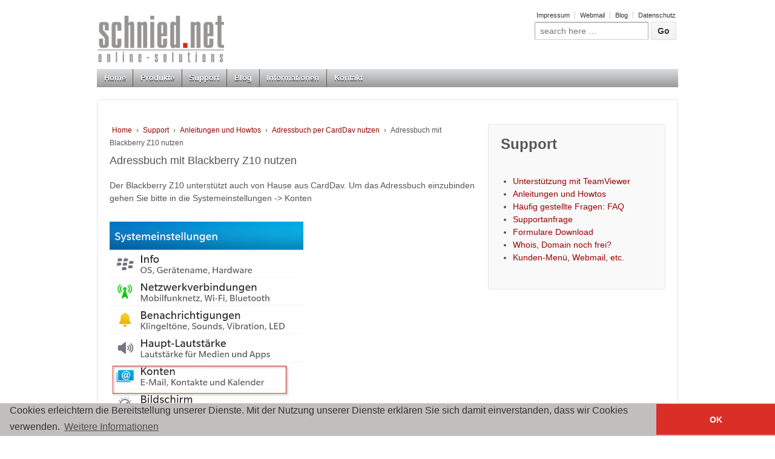

--- FILE ---
content_type: text/html; charset=UTF-8
request_url: https://www.schnied.net/support/anleitungen-und-howtos/adressbuch-per-carddav-nutzen/adressbuch-mit-blackberry-z10-nutzen/
body_size: 10062
content:
	<!doctype html>
	<!--[if !IE]>
	<html class="no-js non-ie" lang="en-US"
	prefix="og: https://ogp.me/ns#" > <![endif]-->
	<!--[if IE 7 ]>
	<html class="no-js ie7" lang="en-US"
	prefix="og: https://ogp.me/ns#" > <![endif]-->
	<!--[if IE 8 ]>
	<html class="no-js ie8" lang="en-US"
	prefix="og: https://ogp.me/ns#" > <![endif]-->
	<!--[if IE 9 ]>
	<html class="no-js ie9" lang="en-US"
	prefix="og: https://ogp.me/ns#" > <![endif]-->
	<!--[if gt IE 9]><!-->
<html class="no-js" lang="en-US"
	prefix="og: https://ogp.me/ns#" > <!--<![endif]-->
	<head>

		<meta charset="UTF-8"/>
		<meta name="viewport" content="width=device-width, initial-scale=1.0">

		<link rel="profile" href="http://gmpg.org/xfn/11"/>
		<link rel="pingback" href="https://www.schnied.net/xmlrpc.php"/>

		<title>Adressbuch mit Blackberry Z10 nutzen | schnied.net</title>

		<!-- All in One SEO 4.1.4.5 -->
		<meta name="description" content="Der Blackberry Z10 unterstützt auch von Hause aus CardDav. Um das Adressbuch einzubinden gehen Sie bitte in die Systemeinstellungen -&gt; Konten Wählen Sie unten im Menü &quot;Konto hinzufügen&quot; Wählen Sie im Menü &quot;Erweitert&quot; aus Wählen Sie &quot;CardDav&quot; aus Tragen Sie die Zugangsdaten ein. Dabei ersetzen Sie bitte die Adresse &quot;max.mustermann@schnied.net&quot; mit Ihrer eigenen Mailadresse und…Read more ›" />
		<meta name="robots" content="max-image-preview:large" />
		<link rel="canonical" href="https://www.schnied.net/support/anleitungen-und-howtos/adressbuch-per-carddav-nutzen/adressbuch-mit-blackberry-z10-nutzen/" />
		<meta property="og:locale" content="en_US" />
		<meta property="og:site_name" content="schnied.net | professionelles Webhosting mit der persönlichen Betreuung" />
		<meta property="og:type" content="article" />
		<meta property="og:title" content="Adressbuch mit Blackberry Z10 nutzen | schnied.net" />
		<meta property="og:description" content="Der Blackberry Z10 unterstützt auch von Hause aus CardDav. Um das Adressbuch einzubinden gehen Sie bitte in die Systemeinstellungen -&gt; Konten Wählen Sie unten im Menü &quot;Konto hinzufügen&quot; Wählen Sie im Menü &quot;Erweitert&quot; aus Wählen Sie &quot;CardDav&quot; aus Tragen Sie die Zugangsdaten ein. Dabei ersetzen Sie bitte die Adresse &quot;max.mustermann@schnied.net&quot; mit Ihrer eigenen Mailadresse und…Read more ›" />
		<meta property="og:url" content="https://www.schnied.net/support/anleitungen-und-howtos/adressbuch-per-carddav-nutzen/adressbuch-mit-blackberry-z10-nutzen/" />
		<meta property="article:published_time" content="2013-10-07T16:10:17+00:00" />
		<meta property="article:modified_time" content="2020-06-13T06:30:14+00:00" />
		<meta name="twitter:card" content="summary" />
		<meta name="twitter:domain" content="www.schnied.net" />
		<meta name="twitter:title" content="Adressbuch mit Blackberry Z10 nutzen | schnied.net" />
		<meta name="twitter:description" content="Der Blackberry Z10 unterstützt auch von Hause aus CardDav. Um das Adressbuch einzubinden gehen Sie bitte in die Systemeinstellungen -&gt; Konten Wählen Sie unten im Menü &quot;Konto hinzufügen&quot; Wählen Sie im Menü &quot;Erweitert&quot; aus Wählen Sie &quot;CardDav&quot; aus Tragen Sie die Zugangsdaten ein. Dabei ersetzen Sie bitte die Adresse &quot;max.mustermann@schnied.net&quot; mit Ihrer eigenen Mailadresse und…Read more ›" />
		<script type="application/ld+json" class="aioseo-schema">
			{"@context":"https:\/\/schema.org","@graph":[{"@type":"WebSite","@id":"https:\/\/www.schnied.net\/#website","url":"https:\/\/www.schnied.net\/","name":"schnied.net","description":"professionelles Webhosting mit der pers\u00f6nlichen Betreuung","inLanguage":"en-US","publisher":{"@id":"https:\/\/www.schnied.net\/#organization"}},{"@type":"Organization","@id":"https:\/\/www.schnied.net\/#organization","name":"schnied.net","url":"https:\/\/www.schnied.net\/"},{"@type":"BreadcrumbList","@id":"https:\/\/www.schnied.net\/support\/anleitungen-und-howtos\/adressbuch-per-carddav-nutzen\/adressbuch-mit-blackberry-z10-nutzen\/#breadcrumblist","itemListElement":[{"@type":"ListItem","@id":"https:\/\/www.schnied.net\/#listItem","position":1,"item":{"@type":"WebPage","@id":"https:\/\/www.schnied.net\/","name":"Home","description":"F\u00fcr jeden das Passende Bei schnied.net bekommen Sie genau das, was Sie f\u00fcr Ihre Internetpr\u00e4senz brauchen. Von der Domainbereitstellung \u00fcber Webhosting und E-Mail Verwaltung bis hin zu Ihrem eigenen Virtuellen Server. Dabei k\u00f6nnen Sie zwischen verschiedenen Standard Produkten w\u00e4hlen, oder sich nach individueller Beratung eine ma\u00dfgeschneiderte Konfiguration zusammenstellen lassen. Hierzu bieten wir\u2026Read more \u203a","url":"https:\/\/www.schnied.net\/"},"nextItem":"https:\/\/www.schnied.net\/support\/#listItem"},{"@type":"ListItem","@id":"https:\/\/www.schnied.net\/support\/#listItem","position":2,"item":{"@type":"WebPage","@id":"https:\/\/www.schnied.net\/support\/","name":"Support","description":"Support & Hilfe Seiten Hier wird ihnen geholfen! Neben der M\u00f6glichkeit, uns pers\u00f6nlich zu kontaktieren, bieten wir Ihnen auch online umfassende Hilfe und Unterst\u00fctzung an.","url":"https:\/\/www.schnied.net\/support\/"},"nextItem":"https:\/\/www.schnied.net\/support\/anleitungen-und-howtos\/#listItem","previousItem":"https:\/\/www.schnied.net\/#listItem"},{"@type":"ListItem","@id":"https:\/\/www.schnied.net\/support\/anleitungen-und-howtos\/#listItem","position":3,"item":{"@type":"WebPage","@id":"https:\/\/www.schnied.net\/support\/anleitungen-und-howtos\/","name":"Anleitungen und Howtos","description":"Anleitungen und Howto's Hier finden Sie Anleitungen zum Einrichten der wichtigsten Programme und auch allgemeine Informationen Haben Sie einen Fehler gefunden oder fehlen wichtige Informationen? Lassen Sie uns eine Nachricht zukommen.","url":"https:\/\/www.schnied.net\/support\/anleitungen-und-howtos\/"},"nextItem":"https:\/\/www.schnied.net\/support\/anleitungen-und-howtos\/adressbuch-per-carddav-nutzen\/#listItem","previousItem":"https:\/\/www.schnied.net\/support\/#listItem"},{"@type":"ListItem","@id":"https:\/\/www.schnied.net\/support\/anleitungen-und-howtos\/adressbuch-per-carddav-nutzen\/#listItem","position":4,"item":{"@type":"WebPage","@id":"https:\/\/www.schnied.net\/support\/anleitungen-und-howtos\/adressbuch-per-carddav-nutzen\/","name":"Adressbuch per CardDav nutzen","description":"Adressbuch per CardDav nutzen Sie wollen Ihr Adressbuch nicht bei Google, Apple oder Microsoft liegen haben? Genauso wollen Sie nicht zig verschiedene Adressb\u00fccher auf mehreren Ger\u00e4ten pflegen, sondern wollen nur ein zentrales und das soll auf allen Ihren Ger\u00e4ten verf\u00fcgbar sein? Dann nutzen Sie das auf OwnCloud basierte Adressbuch bei schnied.net. CardDav ist ein Adressbuch\u2026Read more \u203a","url":"https:\/\/www.schnied.net\/support\/anleitungen-und-howtos\/adressbuch-per-carddav-nutzen\/"},"nextItem":"https:\/\/www.schnied.net\/support\/anleitungen-und-howtos\/adressbuch-per-carddav-nutzen\/adressbuch-mit-blackberry-z10-nutzen\/#listItem","previousItem":"https:\/\/www.schnied.net\/support\/anleitungen-und-howtos\/#listItem"},{"@type":"ListItem","@id":"https:\/\/www.schnied.net\/support\/anleitungen-und-howtos\/adressbuch-per-carddav-nutzen\/adressbuch-mit-blackberry-z10-nutzen\/#listItem","position":5,"item":{"@type":"WebPage","@id":"https:\/\/www.schnied.net\/support\/anleitungen-und-howtos\/adressbuch-per-carddav-nutzen\/adressbuch-mit-blackberry-z10-nutzen\/","name":"Adressbuch mit Blackberry Z10 nutzen","description":"Der Blackberry Z10 unterst\u00fctzt auch von Hause aus CardDav. Um das Adressbuch einzubinden gehen Sie bitte in die Systemeinstellungen -> Konten W\u00e4hlen Sie unten im Men\u00fc \"Konto hinzuf\u00fcgen\" W\u00e4hlen Sie im Men\u00fc \"Erweitert\" aus W\u00e4hlen Sie \"CardDav\" aus Tragen Sie die Zugangsdaten ein. Dabei ersetzen Sie bitte die Adresse \"max.mustermann@schnied.net\" mit Ihrer eigenen Mailadresse und\u2026Read more \u203a","url":"https:\/\/www.schnied.net\/support\/anleitungen-und-howtos\/adressbuch-per-carddav-nutzen\/adressbuch-mit-blackberry-z10-nutzen\/"},"previousItem":"https:\/\/www.schnied.net\/support\/anleitungen-und-howtos\/adressbuch-per-carddav-nutzen\/#listItem"}]},{"@type":"WebPage","@id":"https:\/\/www.schnied.net\/support\/anleitungen-und-howtos\/adressbuch-per-carddav-nutzen\/adressbuch-mit-blackberry-z10-nutzen\/#webpage","url":"https:\/\/www.schnied.net\/support\/anleitungen-und-howtos\/adressbuch-per-carddav-nutzen\/adressbuch-mit-blackberry-z10-nutzen\/","name":"Adressbuch mit Blackberry Z10 nutzen | schnied.net","description":"Der Blackberry Z10 unterst\u00fctzt auch von Hause aus CardDav. Um das Adressbuch einzubinden gehen Sie bitte in die Systemeinstellungen -> Konten W\u00e4hlen Sie unten im Men\u00fc \"Konto hinzuf\u00fcgen\" W\u00e4hlen Sie im Men\u00fc \"Erweitert\" aus W\u00e4hlen Sie \"CardDav\" aus Tragen Sie die Zugangsdaten ein. Dabei ersetzen Sie bitte die Adresse \"max.mustermann@schnied.net\" mit Ihrer eigenen Mailadresse und\u2026Read more \u203a","inLanguage":"en-US","isPartOf":{"@id":"https:\/\/www.schnied.net\/#website"},"breadcrumb":{"@id":"https:\/\/www.schnied.net\/support\/anleitungen-und-howtos\/adressbuch-per-carddav-nutzen\/adressbuch-mit-blackberry-z10-nutzen\/#breadcrumblist"},"image":{"@type":"ImageObject","@id":"https:\/\/www.schnied.net\/#mainImage","url":"https:\/\/www.schnied.net\/wp-content\/uploads\/2013\/10\/blackberry-150x150.png","width":150,"height":150},"primaryImageOfPage":{"@id":"https:\/\/www.schnied.net\/support\/anleitungen-und-howtos\/adressbuch-per-carddav-nutzen\/adressbuch-mit-blackberry-z10-nutzen\/#mainImage"},"datePublished":"2013-10-07T18:10:17+02:00","dateModified":"2020-06-13T08:30:14+02:00"}]}
		</script>
		<!-- All in One SEO -->

<link rel='dns-prefetch' href='//s.w.org' />
<link rel="alternate" type="application/rss+xml" title="schnied.net &raquo; Feed" href="https://www.schnied.net/feed/" />
<link rel="alternate" type="application/rss+xml" title="schnied.net &raquo; Comments Feed" href="https://www.schnied.net/comments/feed/" />
		<script type="text/javascript">
			window._wpemojiSettings = {"baseUrl":"https:\/\/s.w.org\/images\/core\/emoji\/11.2.0\/72x72\/","ext":".png","svgUrl":"https:\/\/s.w.org\/images\/core\/emoji\/11.2.0\/svg\/","svgExt":".svg","source":{"concatemoji":"https:\/\/www.schnied.net\/wp-includes\/js\/wp-emoji-release.min.js?ver=5.1.21"}};
			!function(e,a,t){var n,r,o,i=a.createElement("canvas"),p=i.getContext&&i.getContext("2d");function s(e,t){var a=String.fromCharCode;p.clearRect(0,0,i.width,i.height),p.fillText(a.apply(this,e),0,0);e=i.toDataURL();return p.clearRect(0,0,i.width,i.height),p.fillText(a.apply(this,t),0,0),e===i.toDataURL()}function c(e){var t=a.createElement("script");t.src=e,t.defer=t.type="text/javascript",a.getElementsByTagName("head")[0].appendChild(t)}for(o=Array("flag","emoji"),t.supports={everything:!0,everythingExceptFlag:!0},r=0;r<o.length;r++)t.supports[o[r]]=function(e){if(!p||!p.fillText)return!1;switch(p.textBaseline="top",p.font="600 32px Arial",e){case"flag":return s([55356,56826,55356,56819],[55356,56826,8203,55356,56819])?!1:!s([55356,57332,56128,56423,56128,56418,56128,56421,56128,56430,56128,56423,56128,56447],[55356,57332,8203,56128,56423,8203,56128,56418,8203,56128,56421,8203,56128,56430,8203,56128,56423,8203,56128,56447]);case"emoji":return!s([55358,56760,9792,65039],[55358,56760,8203,9792,65039])}return!1}(o[r]),t.supports.everything=t.supports.everything&&t.supports[o[r]],"flag"!==o[r]&&(t.supports.everythingExceptFlag=t.supports.everythingExceptFlag&&t.supports[o[r]]);t.supports.everythingExceptFlag=t.supports.everythingExceptFlag&&!t.supports.flag,t.DOMReady=!1,t.readyCallback=function(){t.DOMReady=!0},t.supports.everything||(n=function(){t.readyCallback()},a.addEventListener?(a.addEventListener("DOMContentLoaded",n,!1),e.addEventListener("load",n,!1)):(e.attachEvent("onload",n),a.attachEvent("onreadystatechange",function(){"complete"===a.readyState&&t.readyCallback()})),(n=t.source||{}).concatemoji?c(n.concatemoji):n.wpemoji&&n.twemoji&&(c(n.twemoji),c(n.wpemoji)))}(window,document,window._wpemojiSettings);
		</script>
		<style type="text/css">
img.wp-smiley,
img.emoji {
	display: inline !important;
	border: none !important;
	box-shadow: none !important;
	height: 1em !important;
	width: 1em !important;
	margin: 0 .07em !important;
	vertical-align: -0.1em !important;
	background: none !important;
	padding: 0 !important;
}
</style>
	<link rel='stylesheet' id='dashicons-css'  href='https://www.schnied.net/wp-includes/css/dashicons.min.css?ver=5.1.21' type='text/css' media='all' />
<link rel='stylesheet' id='thickbox-css'  href='https://www.schnied.net/wp-includes/js/thickbox/thickbox.css?ver=5.1.21' type='text/css' media='all' />
<link rel='stylesheet' id='otw_sbm.css-css'  href='https://www.schnied.net/wp-content/plugins/sidebar-manager-light/css/otw_sbm.css?ver=5.1.21' type='text/css' media='all' />
<link rel='stylesheet' id='wp-block-library-css'  href='https://www.schnied.net/wp-includes/css/dist/block-library/style.min.css?ver=5.1.21' type='text/css' media='all' />
<link rel='stylesheet' id='contact-form-7-css'  href='https://www.schnied.net/wp-content/plugins/contact-form-7/includes/css/styles.css?ver=5.1.4' type='text/css' media='all' />
<link rel='stylesheet' id='cryptx-styles-css'  href='https://www.schnied.net/wp-content/plugins/cryptx/css/cryptx.css?ver=5.1.21' type='text/css' media='all' />
<link rel='stylesheet' id='dedo-css-css'  href='https://www.schnied.net/wp-content/plugins/delightful-downloads/assets/css/delightful-downloads.min.css?ver=1.6.6' type='text/css' media='all' />
<link rel='stylesheet' id='dwkb-style-css'  href='https://www.schnied.net/wp-content/plugins/dw-knowledge-base/assets/css/style.css?ver=5.1.21' type='text/css' media='all' />
<link rel='stylesheet' id='page-list-style-css'  href='https://www.schnied.net/wp-content/plugins/page-list/css/page-list.css?ver=5.2' type='text/css' media='all' />
<link rel='stylesheet' id='RMFtooltip-css-css'  href='https://www.schnied.net/wp-content/plugins/responsive-mobile-friendly-tooltip/responsive-tooltip.css?ver=5.1.21' type='text/css' media='all' />
<link rel='stylesheet' id='responsive-style-css'  href='https://www.schnied.net/wp-content/themes/responsive/core/css/style.css?ver=3.14' type='text/css' media='all' />
<link rel='stylesheet' id='responsive-media-queries-css'  href='https://www.schnied.net/wp-content/themes/responsive/core/css/responsive.css?ver=3.14' type='text/css' media='all' />
<link rel='stylesheet' id='responsive-child-style-css'  href='https://www.schnied.net/wp-content/themes/responsive-child/style.css?ver=1.0.0' type='text/css' media='all' />
<link rel='stylesheet' id='fontawesome-style-css'  href='https://www.schnied.net/wp-content/themes/responsive/core/css/font-awesome.min.css?ver=4.7.0' type='text/css' media='all' />
<link rel='stylesheet' id='tablepress-default-css'  href='https://www.schnied.net/wp-content/tablepress-combined.min.css?ver=30' type='text/css' media='all' />
<link rel='stylesheet' id='ajaxupload-css'  href='https://www.schnied.net/wp-content/plugins/wp-checkout/views/default/css/ajaxupload.css?ver=1.7' type='text/css' media='screen' />
<link rel='stylesheet' id='colorbox-css'  href='https://www.schnied.net/wp-content/plugins/wp-checkout/views/default/css/colorbox.css?ver=1.7' type='text/css' media='screen' />
<link rel='stylesheet' id='wpco-css'  href='https://www.schnied.net/wp-content/plugins/wp-checkout/views/default/style.css?ver=1.7' type='text/css' media='screen' />
<link rel='stylesheet' id='jquery-ui-css'  href='https://www.schnied.net/wp-content/plugins/wp-checkout/views/default/css/jquery-ui.css?ver=1.7' type='text/css' media='screen' />
<link rel='stylesheet' id='wp-whois-css'  href='https://www.schnied.net/wp-content/plugins/wp-whois/vendors/samswhois/swstyles.css?ver=1.4.2.4' type='text/css' media='all' />
<script type='text/javascript' src='https://www.schnied.net/wp-includes/js/jquery/jquery.js?ver=1.12.4'></script>
<script type='text/javascript' src='https://www.schnied.net/wp-includes/js/jquery/jquery-migrate.min.js?ver=1.4.1'></script>
<script type='text/javascript'>
/* <![CDATA[ */
var userSettings = {"url":"\/","uid":"0","time":"1768530907","secure":"1"};
/* ]]> */
</script>
<script type='text/javascript' src='https://www.schnied.net/wp-includes/js/utils.min.js?ver=5.1.21'></script>
<script type='text/javascript' src='https://www.schnied.net/wp-content/plugins/wp-whois/js/wp-whois.js?ver=5.1.21'></script>
<script type='text/javascript' src='https://www.schnied.net/wp-content/plugins/cryptx/js/cryptx.min.js?ver=5.1.21'></script>
<script type='text/javascript' src='https://www.schnied.net/wp-includes/js/jquery/ui/core.min.js?ver=1.11.4'></script>
<script type='text/javascript' src='https://www.schnied.net/wp-includes/js/jquery/ui/widget.min.js?ver=1.11.4'></script>
<script type='text/javascript' src='https://www.schnied.net/wp-includes/js/jquery/ui/position.min.js?ver=1.11.4'></script>
<script type='text/javascript' src='https://www.schnied.net/wp-includes/js/jquery/ui/menu.min.js?ver=1.11.4'></script>
<script type='text/javascript' src='https://www.schnied.net/wp-includes/js/wp-a11y.min.js?ver=5.1.21'></script>
<script type='text/javascript'>
/* <![CDATA[ */
var uiAutocompleteL10n = {"noResults":"No results found.","oneResult":"1 result found. Use up and down arrow keys to navigate.","manyResults":"%d results found. Use up and down arrow keys to navigate.","itemSelected":"Item selected."};
/* ]]> */
</script>
<script type='text/javascript' src='https://www.schnied.net/wp-includes/js/jquery/ui/autocomplete.min.js?ver=1.11.4'></script>
<script type='text/javascript'>
/* <![CDATA[ */
var dwkb = {"ajax_url":"https:\/\/www.schnied.net\/wp-admin\/admin-ajax.php"};
/* ]]> */
</script>
<script type='text/javascript' src='https://www.schnied.net/wp-content/plugins/dw-knowledge-base/assets/js/script.js?ver=5.1.21'></script>
<script type='text/javascript' src='https://www.schnied.net/wp-content/themes/responsive/core/js/responsive-modernizr.min.js?ver=2.6.1'></script>
<link rel='https://api.w.org/' href='https://www.schnied.net/wp-json/' />
<link rel="EditURI" type="application/rsd+xml" title="RSD" href="https://www.schnied.net/xmlrpc.php?rsd" />
<link rel="wlwmanifest" type="application/wlwmanifest+xml" href="https://www.schnied.net/wp-includes/wlwmanifest.xml" /> 
<meta name="generator" content="WordPress 5.1.21" />
<link rel='shortlink' href='https://www.schnied.net/?p=1319' />
<link rel="alternate" type="application/json+oembed" href="https://www.schnied.net/wp-json/oembed/1.0/embed?url=https%3A%2F%2Fwww.schnied.net%2Fsupport%2Fanleitungen-und-howtos%2Fadressbuch-per-carddav-nutzen%2Fadressbuch-mit-blackberry-z10-nutzen%2F" />
<link rel="alternate" type="text/xml+oembed" href="https://www.schnied.net/wp-json/oembed/1.0/embed?url=https%3A%2F%2Fwww.schnied.net%2Fsupport%2Fanleitungen-und-howtos%2Fadressbuch-per-carddav-nutzen%2Fadressbuch-mit-blackberry-z10-nutzen%2F&#038;format=xml" />
<!--[if lt IE 8]>
<style type="text/css">
div.productsgrid ul li {
    display: inline;
    zoom: 1;
}

div.wpcocategoriesgrid ul li {
    display: inline;
    zoom: 1;
    width: 200px;
}
</style>
<![endif]-->

<script type="text/javascript">
var wpcoURL = "https://www.schnied.net/wp-content/plugins/wp-checkout";
var wpcoAjax = "https://www.schnied.net/wp-content/plugins/wp-checkout/wp-checkout-ajax.php";
var wpcoCurrency = "&#8364;";

jQuery(document).ready(function() {
	jQuery(".wpcohelp a").tooltip();
});
</script>            
            <script type="text/javascript">
            jQuery(document).ready(function() { 
				if (jQuery.isFunction(jQuery.fn.colorbox)) { jQuery('.colorbox').colorbox({maxWidth:'100%', maxHeight:'90%'}); }
				if (jQuery.isFunction(jQuery.fn.button)) { jQuery('.productsubmit input, .wpcobutton').button(); }
			});
            
            				var wpcoajaxurl = "https://www.schnied.net/wp-admin/admin-ajax.php?";
						var wpcoDoAjax = false;
			var wpcoScrollAjax = true;
			
						</script>
            
            <script type="text/javascript">
var wpwhoisUrl = "https://www.schnied.net/wp-content/plugins/wp-whois";
var wpwhoisAjax = "https://www.schnied.net/wp-content/plugins/wp-whois/wp-whois-ajax.php";
var ajaxurl = "https://www.schnied.net/wp-admin/admin-ajax.php?";
</script>	<script>
		jQuery(document).ready(function(){
		var copyright_text = "";
		var cyberchimps_link = "";
		var siteurl = "https://www.schnied.net";
		if(copyright_text == "")
		{
			jQuery(".copyright #copyright_link").text(" "+"Default copyright text");
		}
		else{
			jQuery(".copyright #copyright_link").text(" "+copyright_text);
		}
		jQuery(".copyright #copyright_link").attr('href',siteurl);
		if(cyberchimps_link == 1)
		{
			jQuery(".powered").css("display","block");
		}
		else{
			jQuery(".powered").css("display","none");
		}
		});
	</script>
<!-- We need this for debugging -->
<!-- Responsive 3.14 -->
<!-- Responsive schnied.net Child Theme 1.0.0 -->
<style type="text/css">.broken_link, a.broken_link {
	text-decoration: line-through;
}</style><style type="text/css" id="custom-background-css">
body.custom-background { background-color: #ffffff; }
</style>
			
		<link rel="stylesheet" type="text/css" href="/wp-content/themes/responsive-child/cookieconsent.min.css" />
<script src="/wp-content/themes/responsive-child/cookieconsent.min.js"></script>
<script>
window.addEventListener("load", function(){
window.cookieconsent.initialise({
  "palette": {
    "popup": {
      "background": "#c0bfbe",
      "text": "#333"
    },
    "button": {
      "background": "#db2e26"
    }
  },
  "theme": "edgeless",
  "content": {
    "message": "Cookies erleichtern die Bereitstellung unserer Dienste. Mit der Nutzung unserer Dienste erklären Sie sich damit einverstanden, dass wir Cookies verwenden.",
    "dismiss": "OK",
    "link": "Weitere Informationen",
    "href": "https://www.schnied.net/informationen/datenschutz"
  }
})});
</script>
		
	</head>

<body class="page-template-default page page-id-1319 page-child parent-pageid-400 custom-background default-layout">

  	
<div id="container" class="hfeed">

	<div class="skip-container cf">
		<a class="skip-link screen-reader-text focusable" href="#content">&darr; Skip to Main Content</a>
	</div><!-- .skip-container -->
	<div id="header_section">
	<div id="header" role="banner">

		
		<ul id="menu-header" class="top-menu"><li id="menu-item-775" class="menu-item menu-item-type-post_type menu-item-object-page menu-item-775"><a href="https://www.schnied.net/informationen/impressum/">Impressum</a></li>
<li id="menu-item-786" class="menu-item menu-item-type-custom menu-item-object-custom menu-item-786"><a href="https://www.schnied.net/mail">Webmail</a></li>
<li id="menu-item-779" class="menu-item menu-item-type-post_type menu-item-object-page menu-item-779"><a href="https://www.schnied.net/blog/">Blog</a></li>
<li id="menu-item-2686" class="menu-item menu-item-type-post_type menu-item-object-page menu-item-2686"><a href="https://www.schnied.net/informationen/datenschutz/">Datenschutz</a></li>
</ul>
		
		
		<div id="content-outer">
		<div id="logo">
				<a href="https://www.schnied.net/"><img src="https://www.schnied.net/wp-content/uploads/2013/04/copy-copy-logo-schnied-net.png" width="300" height="100" alt="schnied.net"/></a>
		</div><!-- end of #logo -->
		</div>	

		
				
			<div id="top-widget" class="top-widget">
		
		
			<div id="search-3" class="widget_search"><form method="get" id="searchform" action="https://www.schnied.net/">
	<label class="screen-reader-text" for="s">Search for:</label>
	<input type="text" class="field" name="s" id="s" placeholder="search here &hellip;" />
	<input type="submit" class="submit" name="submit" id="searchsubmit" value="Go" />
</form>
</div>
		
			</div><!-- end of #top-widget -->
		<div class="main-nav"><ul class="menu"><li ><a href="https://www.schnied.net/">Home</a></li><li class="page_item page-item-1153 page_item_has_children"><a href="https://www.schnied.net/produkte/">Produkte</a><ul class='children'><li class="page_item page-item-42826"><a href="https://www.schnied.net/produkte/email-archivierung/">Email Archivierung</a></li><li class="page_item page-item-1123 page_item_has_children"><a href="https://www.schnied.net/produkte/webhosting/">Webhosting</a><ul class='children'><li class="page_item page-item-1124"><a href="https://www.schnied.net/produkte/webhosting/basic/">Basic</a></li><li class="page_item page-item-1126"><a href="https://www.schnied.net/produkte/webhosting/allround/">Allround</a></li><li class="page_item page-item-1127"><a href="https://www.schnied.net/produkte/webhosting/advanced/">Advanced</a></li><li class="page_item page-item-38"><a href="https://www.schnied.net/produkte/webhosting/addons/">Addons</a></li></ul></li><li class="page_item page-item-19"><a href="https://www.schnied.net/produkte/domains/">Domains</a></li><li class="page_item page-item-26"><a href="https://www.schnied.net/produkte/maildomain/">Maildomain</a></li><li class="page_item page-item-51"><a href="https://www.schnied.net/produkte/ssl-zertifikate/">SSL-Zertifikate</a></li><li class="page_item page-item-49"><a href="https://www.schnied.net/produkte/virtuelle-server/">Virtuelle Server</a></li></ul></li><li class="page_item page-item-54 page_item_has_children current_page_ancestor"><a href="https://www.schnied.net/support/">Support</a><ul class='children'><li class="page_item page-item-1840"><a href="https://www.schnied.net/support/unterstuetzung-mit-teamviewer/">Unterstützung mit TeamViewer</a></li><li class="page_item page-item-232 page_item_has_children current_page_ancestor"><a href="https://www.schnied.net/support/anleitungen-und-howtos/">Anleitungen und Howtos</a><ul class='children'><li class="page_item page-item-550 page_item_has_children"><a href="https://www.schnied.net/support/anleitungen-und-howtos/email-abruf-einrichten-automatisch/">Email Abruf einrichten (automatisch)</a><ul class='children'><li class="page_item page-item-553"><a href="https://www.schnied.net/support/anleitungen-und-howtos/email-abruf-einrichten-automatisch/automatische-konfiguration-von-geraeten-mit-ios/">Automatische Konfiguration von Geräten mit iOS (iPhone etc.)</a></li><li class="page_item page-item-555"><a href="https://www.schnied.net/support/anleitungen-und-howtos/email-abruf-einrichten-automatisch/automatische-konfiguration-unter-osx-apple-mail-app/">Automatische Konfiguration unter OSX (Apple Mail App)</a></li><li class="page_item page-item-615"><a href="https://www.schnied.net/support/anleitungen-und-howtos/email-abruf-einrichten-automatisch/automatische-konfiguration-von-thunderbird/">Automatische Konfiguration von Thunderbird</a></li><li class="page_item page-item-557"><a href="https://www.schnied.net/support/anleitungen-und-howtos/email-abruf-einrichten-automatisch/automatische-konfiguration-von-outlook-20072010/">Automatische Konfiguration von Outlook (2007/2010)</a></li></ul></li><li class="page_item page-item-621 page_item_has_children"><a href="https://www.schnied.net/support/anleitungen-und-howtos/email-abruf-einrichten-manuell/">Email Abruf einrichten (manuell)</a><ul class='children'><li class="page_item page-item-804"><a href="https://www.schnied.net/support/anleitungen-und-howtos/email-abruf-einrichten-manuell/einstellungen/">Server, Ports, etc.</a></li><li class="page_item page-item-889"><a href="https://www.schnied.net/support/anleitungen-und-howtos/email-abruf-einrichten-manuell/pop3-oder-imap/">POP3 oder IMAP?</a></li><li class="page_item page-item-1748"><a href="https://www.schnied.net/support/anleitungen-und-howtos/email-abruf-einrichten-manuell/konfiguration-von-maildroid-android/">Konfiguration von Maildroid (Android)</a></li><li class="page_item page-item-108062"><a href="https://www.schnied.net/support/anleitungen-und-howtos/email-abruf-einrichten-manuell/konfiguration-von-spark-apple-ios/">Konfiguration von Spark (Apple iOS)</a></li><li class="page_item page-item-1670"><a href="https://www.schnied.net/support/anleitungen-und-howtos/email-abruf-einrichten-manuell/konfiguration-von-aquamail-android/">Konfiguration von Aquamail (Android)</a></li><li class="page_item page-item-1460"><a href="https://www.schnied.net/support/anleitungen-und-howtos/email-abruf-einrichten-manuell/konfiguration-von-outlook-2011-auf-osx/">Konfiguration von Outlook 2011 auf OSX</a></li><li class="page_item page-item-1693"><a href="https://www.schnied.net/support/anleitungen-und-howtos/email-abruf-einrichten-manuell/konfiguration-von-windows-live-mail-2012/">Konfiguration von Windows Live Mail 2012</a></li><li class="page_item page-item-1706"><a href="https://www.schnied.net/support/anleitungen-und-howtos/email-abruf-einrichten-manuell/korrektur-der-imap-ordner-in-windows-live-mail-2012/">Korrektur der IMAP Ordner in Windows Live Mail 2012</a></li></ul></li><li class="page_item page-item-1534 page_item_has_children"><a href="https://www.schnied.net/support/anleitungen-und-howtos/email-und-ssl-verschluesselung/">Email und SSL-Verschlüsselung</a><ul class='children'><li class="page_item page-item-1722"><a href="https://www.schnied.net/support/anleitungen-und-howtos/email-und-ssl-verschluesselung/ssl-verschluesselung-aktivieren-apple-iphone-ios/">SSL-Verschlüsselung aktivieren – Apple iPhone (iOS)</a></li><li class="page_item page-item-1540"><a href="https://www.schnied.net/support/anleitungen-und-howtos/email-und-ssl-verschluesselung/ssl-verschluesselung-aktivieren-apple-mail/">SSL-Verschlüsselung aktivieren &#8211; Apple Mail (OSX)</a></li><li class="page_item page-item-1566"><a href="https://www.schnied.net/support/anleitungen-und-howtos/email-und-ssl-verschluesselung/ssl-verschluesselung-aktivieren-aquamail/">SSL-Verschlüsselung aktivieren – Aquamail (Android)</a></li><li class="page_item page-item-1634"><a href="https://www.schnied.net/support/anleitungen-und-howtos/email-und-ssl-verschluesselung/ssl-verschluesselung-aktivieren-kmail/">SSL-Verschlüsselung aktivieren – KMail</a></li><li class="page_item page-item-1755"><a href="https://www.schnied.net/support/anleitungen-und-howtos/email-und-ssl-verschluesselung/ssl-verschluesselung-aktivieren-maildroid-android/">SSL-Verschlüsselung aktivieren – Maildroid (Android)</a></li><li class="page_item page-item-1759"><a href="https://www.schnied.net/support/anleitungen-und-howtos/email-und-ssl-verschluesselung/ssl-verschluesselung-aktivieren-outlook-2010-windows/">SSL-Verschlüsselung aktivieren – Outlook 2010 (Windows)</a></li><li class="page_item page-item-1575"><a href="https://www.schnied.net/support/anleitungen-und-howtos/email-und-ssl-verschluesselung/ssl-verschluesselung-aktivieren-outlook-2011-osx/">SSL-Verschlüsselung aktivieren – Outlook 2011 (OSX)</a></li><li class="page_item page-item-1648"><a href="https://www.schnied.net/support/anleitungen-und-howtos/email-und-ssl-verschluesselung/ssl-verschluesselung-aktivieren-sbs-2011-exchange-2010/">SSL-Verschlüsselung aktivieren – SBS 2011 / Exchange 2010</a></li><li class="page_item page-item-1550"><a href="https://www.schnied.net/support/anleitungen-und-howtos/email-und-ssl-verschluesselung/ssl-verschluesselung-aktivieren-thunderbird/">SSL-Verschlüsselung aktivieren &#8211; Thunderbird</a></li><li class="page_item page-item-1715"><a href="https://www.schnied.net/support/anleitungen-und-howtos/email-und-ssl-verschluesselung/ssl-verschluesselung-aktivieren-windows-live-mail-2012/">SSL-Verschlüsselung aktivieren – Windows Live Mail 2012</a></li><li class="page_item page-item-1658"><a href="https://www.schnied.net/support/anleitungen-und-howtos/email-und-ssl-verschluesselung/ssl-verschluesselung-aktivieren-wordpress-mit-plugin-wp-mail-smtp/">SSL-Verschlüsselung aktivieren – WordPress mit Plugin WP-Mail-SMTP</a></li></ul></li><li class="page_item page-item-400 page_item_has_children current_page_ancestor current_page_parent"><a href="https://www.schnied.net/support/anleitungen-und-howtos/adressbuch-per-carddav-nutzen/">Adressbuch per CardDav nutzen</a><ul class='children'><li class="page_item page-item-450"><a href="https://www.schnied.net/support/anleitungen-und-howtos/adressbuch-per-carddav-nutzen/adressbuch-in-owncloud-verwenden/">Adressbuch in Owncloud verwenden</a></li><li class="page_item page-item-469"><a href="https://www.schnied.net/support/anleitungen-und-howtos/adressbuch-per-carddav-nutzen/adressbuch-in-roundcube-webmail-benutzen/">Adressbuch in RoundCube Webmail benutzen</a></li><li class="page_item page-item-403"><a href="https://www.schnied.net/support/anleitungen-und-howtos/adressbuch-per-carddav-nutzen/adressbuch-mit-android-nutzen/">Adressbuch mit Android nutzen</a></li><li class="page_item page-item-462"><a href="https://www.schnied.net/support/anleitungen-und-howtos/adressbuch-per-carddav-nutzen/adressbuch-mit-thunderbird-nutzen/">Adressbuch mit Thunderbird nutzen</a></li><li class="page_item page-item-381"><a href="https://www.schnied.net/support/anleitungen-und-howtos/adressbuch-per-carddav-nutzen/adressbuch-mit-dem-iphone-nutzen/">Adressbuch mit dem iPhone nutzen (bis iOS6)</a></li><li class="page_item page-item-1371"><a href="https://www.schnied.net/support/anleitungen-und-howtos/adressbuch-per-carddav-nutzen/adressbuch-mit-ios7-nutzen/">Adressbuch mit iOS7 nutzen</a></li><li class="page_item page-item-490"><a href="https://www.schnied.net/support/anleitungen-und-howtos/adressbuch-per-carddav-nutzen/adressbuch-mit-apples-adressbuch-app-nutzen/">Adressbuch mit Apple&#8217;s Adressbuch App nutzen</a></li><li class="page_item page-item-1319 current_page_item"><a href="https://www.schnied.net/support/anleitungen-und-howtos/adressbuch-per-carddav-nutzen/adressbuch-mit-blackberry-z10-nutzen/" aria-current="page">Adressbuch mit Blackberry Z10 nutzen</a></li></ul></li></ul></li><li class="page_item page-item-62"><a href="https://www.schnied.net/support/supportanfrage/">Supportanfrage</a></li><li class="page_item page-item-221"><a href="https://www.schnied.net/support/formulare-download/">Formulare Download</a></li><li class="page_item page-item-1185"><a href="https://www.schnied.net/support/whois/">Whois, Domain noch frei?</a></li><li class="page_item page-item-257"><a href="https://www.schnied.net/support/kunden-menu-webmail/">Kunden-Menü, Webmail, etc.</a></li></ul></li><li class="page_item page-item-74"><a href="https://www.schnied.net/blog/">Blog</a></li><li class="page_item page-item-368 page_item_has_children"><a href="https://www.schnied.net/informationen/">Informationen</a><ul class='children'><li class="page_item page-item-2502"><a href="https://www.schnied.net/informationen/eu-dsgvo/">EU-Datenschutz-Grundverordnung (EU-DSGVO)</a></li><li class="page_item page-item-72"><a href="https://www.schnied.net/informationen/impressum/">Impressum</a></li><li class="page_item page-item-361"><a href="https://www.schnied.net/informationen/datenschutz/">Datenschutz</a></li><li class="page_item page-item-999"><a href="https://www.schnied.net/informationen/bankverbindung/">Bankverbindung</a></li><li class="page_item page-item-918"><a href="https://www.schnied.net/informationen/bildnachweis/">Bildnachweis</a></li><li class="page_item page-item-252"><a href="https://www.schnied.net/informationen/sitemap/">Sitemap</a></li><li class="page_item page-item-969"><a href="https://www.schnied.net/informationen/zertifikate-und-fingerprints/">Zertifikate und Fingerprints</a></li></ul></li><li class="page_item page-item-224"><a href="https://www.schnied.net/kontakt/">Kontakt</a></li></ul></div>
		
		
	</div><!-- end of #header -->
	</div>


	  
	<div id="wrapper" class="clearfix">

<div id="content-outer">
<div id="content" class="grid col-620" role="main">

	
		
			<div class="breadcrumb-list" xmlns:v="http://rdf.data-vocabulary.org/#"><span class="breadcrumb" typeof="v:Breadcrumb"><a rel="v:url" property="v:title" href="https://www.schnied.net/">Home</a></span> <span class="chevron">&#8250;</span> <span class="breadcrumb" typeof="v:Breadcrumb"><a rel="v:url" property="v:title" href="https://www.schnied.net/support/">Support</a></span> <span class="chevron">&#8250;</span> <span class="breadcrumb" typeof="v:Breadcrumb"><a rel="v:url" property="v:title" href="https://www.schnied.net/support/anleitungen-und-howtos/">Anleitungen und Howtos</a></span> <span class="chevron">&#8250;</span> <span class="breadcrumb" typeof="v:Breadcrumb"><a rel="v:url" property="v:title" href="https://www.schnied.net/support/anleitungen-und-howtos/adressbuch-per-carddav-nutzen/">Adressbuch per CardDav nutzen</a></span> <span class="chevron">&#8250;</span> <span class="breadcrumb-current">Adressbuch mit Blackberry Z10 nutzen</span></div>
						<div id="post-1319" class="post-1319 page type-page status-publish has-post-thumbnail hentry">
				
							<h1 class="entry-title post-title">Adressbuch mit Blackberry Z10 nutzen</h1>
	

				<div class="post-entry">
					<p>Der Blackberry Z10 unterstützt auch von Hause aus CardDav. Um das Adressbuch einzubinden gehen Sie bitte in die Systemeinstellungen -> Konten</p>
<p><img src="https://www.schnied.net/wp-content/uploads/2013/10/bbz10_1-614x1024.png" alt="bbz10_1" width="320" height="533" class="alignnone size-large wp-image-1320" srcset="https://www.schnied.net/wp-content/uploads/2013/10/bbz10_1-614x1024.png 614w, https://www.schnied.net/wp-content/uploads/2013/10/bbz10_1-180x300.png 180w, https://www.schnied.net/wp-content/uploads/2013/10/bbz10_1.png 768w" sizes="(max-width: 320px) 100vw, 320px" /></p>
<p>Wählen Sie unten im Menü &#8220;Konto hinzufügen&#8221;</p>
<p><img src="https://www.schnied.net/wp-content/uploads/2013/10/bbz10_2-614x1024.png" alt="bbz10_2" width="320" height="533" class="alignnone size-large wp-image-1321" srcset="https://www.schnied.net/wp-content/uploads/2013/10/bbz10_2-614x1024.png 614w, https://www.schnied.net/wp-content/uploads/2013/10/bbz10_2-180x300.png 180w, https://www.schnied.net/wp-content/uploads/2013/10/bbz10_2.png 768w" sizes="(max-width: 320px) 100vw, 320px" /></p>
<p>Wählen Sie im Menü &#8220;Erweitert&#8221; aus</p>
<p><img src="https://www.schnied.net/wp-content/uploads/2013/10/bbz10_3-614x1024.png" alt="bbz10_3" width="320" height="533" class="alignnone size-large wp-image-1322" srcset="https://www.schnied.net/wp-content/uploads/2013/10/bbz10_3-614x1024.png 614w, https://www.schnied.net/wp-content/uploads/2013/10/bbz10_3-180x300.png 180w, https://www.schnied.net/wp-content/uploads/2013/10/bbz10_3.png 768w" sizes="(max-width: 320px) 100vw, 320px" /></p>
<p>Wählen Sie &#8220;CardDav&#8221; aus</p>
<p><img src="https://www.schnied.net/wp-content/uploads/2013/10/bbz10_4-614x1024.png" alt="bbz10_4" width="320" height="533" class="alignnone size-large wp-image-1323" srcset="https://www.schnied.net/wp-content/uploads/2013/10/bbz10_4-614x1024.png 614w, https://www.schnied.net/wp-content/uploads/2013/10/bbz10_4-180x300.png 180w, https://www.schnied.net/wp-content/uploads/2013/10/bbz10_4.png 768w" sizes="(max-width: 320px) 100vw, 320px" /></p>
<p>Tragen Sie die Zugangsdaten ein. Dabei ersetzen Sie bitte die Adresse &#8220;<img src="https://www.schnied.net/f9fb59b516d19f9972bdcccf9081a30a/&#109;&#97;&#120;&#46;&#109;&#117;s&#116;e&#114;&#109;&#97;&#110;&#110;&#64;schnied&#46;n&#101;t" class="cryptxImage cryptxImage_0" alt="max&#46;m&#117;s&#116;&#101;&#114;ma&#110;n&#64;sch&#110;i&#101;d&#46;&#110;e&#116;" title="m&#97;&#120;.&#109;ust&#101;r&#109;&#97;n&#110;&#64;s&#99;&#104;&#110;i&#101;d&#46;&#110;&#101;t" />&#8221; mit Ihrer eigenen Mailadresse und &#8220;maxseinkennwort&#8221; mit Ihrem Kennwort.</p>
<p>Beschreibung : schnied.net (frei wählbar)<br />
Benutzername : <a href="javascript:DeCryptX('2o0a1y1/2o3x2u1u1f0r1n1b0n0n0@0s3f2j0n1j2g1e0.0n1f2v')"><img src="https://www.schnied.net/f9fb59b516d19f9972bdcccf9081a30a/&#109;ax.m&#117;st&#101;rmann&#64;s&#99;&#104;&#110;&#105;e&#100;.n&#101;t" class="cryptxImage cryptxImage_1" alt="m&#97;&#120;&#46;m&#117;s&#116;erma&#110;n&#64;&#115;c&#104;&#110;ie&#100;&#46;&#110;&#101;&#116;" title="&#109;&#97;x&#46;muste&#114;mann&#64;&#115;&#99;h&#110;ied.net" /></a><br />
E-Mail-Adresse : <a href="javascript:DeCryptX('0m0a2z311n3x1t3w3h3u0m2c0n1o0@2u0c2j2p2k1f2f1/2p2g2v')"><img src="https://www.schnied.net/f9fb59b516d19f9972bdcccf9081a30a/&#109;ax&#46;m&#117;&#115;te&#114;man&#110;&#64;s&#99;h&#110;&#105;&#101;d&#46;&#110;&#101;t" class="cryptxImage cryptxImage_2" alt="m&#97;x&#46;&#109;u&#115;&#116;&#101;&#114;m&#97;nn&#64;&#115;&#99;hn&#105;&#101;d&#46;n&#101;&#116;" title="&#109;&#97;&#120;.&#109;u&#115;t&#101;&#114;m&#97;nn&#64;&#115;&#99;&#104;nie&#100;&#46;n&#101;t" /></a><br />
Kennwort : maxseinkennwort<br />
Serveradresse : oc.schnied.net/remote.php/carddav/addressbooks/<img src="https://www.schnied.net/f9fb59b516d19f9972bdcccf9081a30a/m&#97;x&#64;&#115;c&#104;ni&#101;d&#46;net" class="cryptxImage cryptxImage_3" alt="m&#97;&#120;&#64;sc&#104;&#110;i&#101;&#100;.net" title="&#109;&#97;&#120;&#64;&#115;ch&#110;&#105;e&#100;.n&#101;t" />/contacts</p>
<p><img src="https://www.schnied.net/wp-content/uploads/2013/10/bbz10_5-614x1024.png" alt="bbz10_5" width="320" height="533" class="alignnone size-large wp-image-1324" srcset="https://www.schnied.net/wp-content/uploads/2013/10/bbz10_5-614x1024.png 614w, https://www.schnied.net/wp-content/uploads/2013/10/bbz10_5-180x300.png 180w, https://www.schnied.net/wp-content/uploads/2013/10/bbz10_5.png 768w" sizes="(max-width: 320px) 100vw, 320px" /></p>
<p>Klicken Sie auf &#8220;Fertig&#8221;</p>
<p><strong>ANMERKUNG 05.11.2013:</strong> Momentan raten wir von der Nutzung eines Blackberry und dem Adressbuch ab. Der Blackberry hat einen <a href="https://www.schnied.net/2013/11/05/blackberry-10-hat-probleme-mit-carddav/">Bug in der CardDAV Implementierung</a>, den man zwar umgehen kann, was aber auf Kosten des Komforts geht. </p>
									</div><!-- end of .post-entry -->

				

<div class="post-edit"></div>
							</div><!-- end of #post-1319 -->
			
						



			
		
</div><!-- end of #content -->


	<div id="widgets" class="grid col-300 fit" role="complementary">
		
		<div id="nav_menu-11" class="widget-wrapper widget_nav_menu"><div class="widget-title"><h3>Support</h3></div><div class="menu-support-container"><ul id="menu-support" class="menu-widget"><li id="menu-item-1850" class="menu-item menu-item-type-post_type menu-item-object-page menu-item-1850"><a href="https://www.schnied.net/support/unterstuetzung-mit-teamviewer/">Unterstützung mit TeamViewer</a></li>
<li id="menu-item-301" class="menu-item menu-item-type-post_type menu-item-object-page current-page-ancestor menu-item-301"><a href="https://www.schnied.net/support/anleitungen-und-howtos/">Anleitungen und Howtos</a></li>
<li id="menu-item-300" class="menu-item menu-item-type-post_type menu-item-object-page menu-item-300"><a href="https://www.schnied.net/?page_id=53">Häufig gestellte Fragen: FAQ</a></li>
<li id="menu-item-303" class="menu-item menu-item-type-post_type menu-item-object-page menu-item-303"><a href="https://www.schnied.net/support/supportanfrage/">Supportanfrage</a></li>
<li id="menu-item-302" class="menu-item menu-item-type-post_type menu-item-object-page menu-item-302"><a href="https://www.schnied.net/support/formulare-download/">Formulare Download</a></li>
<li id="menu-item-1221" class="menu-item menu-item-type-post_type menu-item-object-page menu-item-1221"><a href="https://www.schnied.net/support/whois/">Whois, Domain noch frei?</a></li>
<li id="menu-item-304" class="menu-item menu-item-type-post_type menu-item-object-page menu-item-304"><a href="https://www.schnied.net/support/kunden-menu-webmail/">Kunden-Menü, Webmail, etc.</a></li>
</ul></div></div>
			</div><!-- end of #widgets -->
</div>
</div><!-- end of #wrapper -->
</div><!-- end of #container -->

<div id="footer" class="clearfix">
	
	<div id="footer-wrapper">

		<div class="grid col-940">

			<div class="grid col-540">
									<ul id="menu-footer" class="footer-menu"><li id="menu-item-780" class="menu-item menu-item-type-post_type menu-item-object-page menu-item-780"><a href="https://www.schnied.net/informationen/impressum/">Impressum</a></li>
<li id="menu-item-973" class="menu-item menu-item-type-custom menu-item-object-custom menu-item-973"><a href="https://www.schnied.net/mail/">Webmail</a></li>
<li id="menu-item-783" class="menu-item menu-item-type-post_type menu-item-object-page menu-item-783"><a href="https://www.schnied.net/blog/">Blog</a></li>
<li id="menu-item-2677" class="menu-item menu-item-type-post_type menu-item-object-page menu-item-2677"><a href="https://www.schnied.net/informationen/datenschutz/">Datenschutz</a></li>
<li id="menu-item-2676" class="menu-item menu-item-type-post_type menu-item-object-page menu-item-2676"><a href="https://www.schnied.net/informationen/eu-dsgvo/">EU-Datenschutz-Grundverordnung (EU-DSGVO)</a></li>
</ul>							</div>
			<!-- end of col-540 -->

			<div class="grid col-380 fit">
				<ul class="social-icons"></ul><!-- end of .social-icons -->			</div>
			<!-- end of col-380 fit -->

		</div>
		<!-- end of col-940 -->
		
		<div class="grid col-300 copyright">
			&copy; 2026<a href="https://www.schnied.net/" title="schnied.net">
				schnied.net			</a>
		</div>
		<!-- end of .copyright -->

		<div class="grid col-300 scroll-top"><a href="#scroll-top" title="scroll to top">&uarr;</a></div>

	</div>
	<!-- end #footer-wrapper -->

	</div><!-- end #footer -->

<script type='text/javascript' src='https://www.schnied.net/wp-includes/js/hoverIntent.min.js?ver=1.8.1'></script>
<script type='text/javascript'>
/* <![CDATA[ */
var commonL10n = {"warnDelete":"You are about to permanently delete these items from your site.\nThis action cannot be undone.\n 'Cancel' to stop, 'OK' to delete.","dismiss":"Dismiss this notice.","collapseMenu":"Collapse Main menu","expandMenu":"Expand Main menu"};
/* ]]> */
</script>
<script type='text/javascript' src='https://www.schnied.net/wp-admin/js/common.min.js?ver=5.1.21'></script>
<script type='text/javascript' src='https://www.schnied.net/wp-includes/js/jquery/jquery.color.min.js?ver=2.1.1'></script>
<script type='text/javascript' src='https://www.schnied.net/wp-includes/js/jquery/jquery.schedule.js?ver=20m'></script>
<script type='text/javascript'>
/* <![CDATA[ */
var thickboxL10n = {"next":"Next >","prev":"< Prev","image":"Image","of":"of","close":"Close","noiframes":"This feature requires inline frames. You have iframes disabled or your browser does not support them.","loadingAnimation":"https:\/\/www.schnied.net\/wp-includes\/js\/thickbox\/loadingAnimation.gif"};
/* ]]> */
</script>
<script type='text/javascript' src='https://www.schnied.net/wp-includes/js/thickbox/thickbox.js?ver=3.1-20121105'></script>
<script type='text/javascript'>
/* <![CDATA[ */
var wpcf7 = {"apiSettings":{"root":"https:\/\/www.schnied.net\/wp-json\/contact-form-7\/v1","namespace":"contact-form-7\/v1"}};
/* ]]> */
</script>
<script type='text/javascript' src='https://www.schnied.net/wp-content/plugins/contact-form-7/includes/js/scripts.js?ver=5.1.4'></script>
<script type='text/javascript' src='https://www.schnied.net/wp-content/plugins/responsive-mobile-friendly-tooltip/responsive-tooltip.js'></script>
<script type='text/javascript' src='https://www.schnied.net/wp-content/themes/responsive/core/js/responsive-scripts.min.js?ver=1.2.6'></script>
<script type='text/javascript' src='https://www.schnied.net/wp-content/themes/responsive/core/js/jquery.placeholder.min.js?ver=2.0.7'></script>
<script type='text/javascript' src='https://www.schnied.net/wp-content/plugins/wp-checkout/views/default/js/colorbox.js?ver=5.1.21'></script>
<script type='text/javascript' src='https://www.schnied.net/wp-content/plugins/wp-checkout/js/wp-checkout.js?ver=1.7'></script>
<script type='text/javascript' src='https://www.schnied.net/wp-includes/js/jquery/ui/tabs.min.js?ver=1.11.4'></script>
<script type='text/javascript' src='https://www.schnied.net/wp-includes/js/jquery/ui/datepicker.min.js?ver=1.11.4'></script>
<script type='text/javascript' src='https://www.schnied.net/wp-includes/js/jquery/ui/button.min.js?ver=1.11.4'></script>
<script type='text/javascript' src='https://www.schnied.net/wp-content/plugins/wp-checkout/js/autoheight.js?ver=5.1.21'></script>
<script type='text/javascript' src='https://www.schnied.net/wp-content/plugins/wp-checkout/views/default/js/jquery.ddslick.js?ver=5.1.21'></script>
<script type='text/javascript' src='https://www.schnied.net/wp-includes/js/jquery/ui/tooltip.min.js?ver=1.11.4'></script>
<script type='text/javascript' src='https://www.schnied.net/wp-includes/js/wp-embed.min.js?ver=5.1.21'></script>
</body>
</html>

--- FILE ---
content_type: text/css
request_url: https://www.schnied.net/wp-content/plugins/wp-checkout/views/default/style.css?ver=1.7
body_size: 4904
content:
/*
WordPress Shopping Cart Plugin CSS
Front-End Styles

All rights reserved Tribulant Software (CC) 2011
Original: wp-checkout/views/default/style.css
*/

/* ----------------------------------------------- */
/* #0 - SUMMARY */
/* #1 - Products List */
/* #2 - Products Grid */
/* #3 - Paging */
/* #4 - Shopping Cart */
/* #5 - Checkout */
/* #6 - Product Page */
/* #7 - Favorites */
/* #8 - Categories */
/* #9 - General Styles */
/* ----------------------------------------------- */

/* #1 - Products List */

div.productslist {
    margin: 15px 0;
}

div.productslist .productsoptions {
	float:left;
	width:100%;
	padding:0 0 30px 0;
	margin:0 0 30px 0;
	border-bottom:1px solid #ddd;
	position:relative;
}

div.productslist .productssort {
	width:auto;
    font-size:100%;
	position:absolute;
	right:0;
	bottom:30px;
}

div.productslist .productssort select {
	float:left;
	width:auto;
	border:1px solid #d3d3d3;
	-moz-border-radius:5px;
	-webkit-border-radius:5px;
	border-radius:5px;
	padding:3px;	
	height: 24px;
}

div.productslist .productssort label {
	float:left;
	width:auto;
	padding-right:8px;
	font-size:85%;
	line-height:24px;
}

.changeviewmode {
    width: 24px;
    height: 24px;
    display: block;
    float: right;
    margin: 0 0px 0 10px;
    text-indent: -9999px;
	cursor: pointer;
	text-decoration:none;
	border: none;
}

.changeviewmode:hover {
	background-position:0 -24px;
}

.changetogrid {
    background: url('img/gridviewicon.png') no-repeat;
}

.changetolist {
    background: url('img/listviewicon.png') no-repeat;
}

.productslist .changetolist {
	background-position:0 -48px;
}

.productsgrid .changetogrid {
	background-position:0 -48px;
}

div.productslist ul {
    margin: 0 0 0 0;
    padding: 0 0 0 0;
    list-style: none;
}

div.productslist ul li {
	float:left;
    margin: 0 0 24px 0;
    padding: 0 0 20px 0;
    border-bottom: 1px #d4d4d4 solid;
	list-style: none;
	width:100%;
}

div.productslist .producttitle {
    font-size: 125%;
    text-align: left;
	display: -moz-inline-stack;
	display: inline-block;
	vertical-align: top;
	zoom: 1;	
	display: inline;
	text-transform: none;
	line-height: 100%;
}

div.productslist .productimage {
    float: left;
	width: auto;
    margin: 0 15px 0 0;
}

div.productslist .productimage img.productimagethumb {
    border: none;
	padding:5px;
    border: 1px #d4d4d4 solid;
    border-radius: 5px;
    -moz-border-radius: 5px;
    -webkit-border-radius: 5px;
}

div.productslist .productimage a.productimagelink {
	display:block;
}

div.productslist .productdescription {

}

.entry p.productdescription {
	margin-bottom:0.6em;
}

div.productslist .productimage a.productimagelink:hover {
    border-color: #999999;
}

div.productslist .productdetails {
    float: right;
	width:180px;
    text-align: center;
    margin: 0 0 0 15px;
    padding: 10px;
    background: #f8f8f8;
    border: 1px #CCCCCC solid;
    border-radius: 5px;
    -webkit-border-radius: 5px;
    -moz-border-radius: 5px;
    color: #333333;
	position: relative;
	display: -moz-inline-stack;
	display: inline-block;
	vertical-align: top;	
	zoom: 1;
	*display: inline;
}

div.productslist .productdetails form {
    margin: 10px 0 0 0;
    padding: 0 0 0 0;
    text-align: center;
}

div.productslist .productsubmit {
    margin: 0 0 0 0;
}

div.productslist .productsubmit input {
    width: auto;
}

div.productslist span.wpcoloading {
}

div.productslist span.wpcoadded {
}

div.productslist .productprice {
    font-size: 105%;
    font-weight: bold;
}

div.productslist .productkeywords {
    margin: 0 0 0 0;
    display: block;
}

/* #1 - End of Products List */

/* #2 - Products Grid */

div.productsgrid {
    margin: 15px 0;
}


div.productsgrid .productsoptions {
	float:left;
	width:100%;
	padding:0 0 30px 0;
	margin:0 0 30px 0;
	border-bottom:1px solid #ddd;
	position:relative;
}

div.productsgrid .productssort {
	width:auto;
    font-size:100%;
	position:absolute;
	right:0;
	bottom:30px;
}

div.productsgrid .productssort select {
	float:left;
	width:auto;
	border:1px solid #d3d3d3;
	-moz-border-radius:5px;
	-webkit-border-radius:5px;
	border-radius:5px;
	padding:3px;
	height: 24px;
}

div.productsgrid .productssort label {
	float:left;
	width:auto;
	padding-right:8px;
	font-size:85%;
	line-height:24px;
}

div.productsgrid ul {
    margin: 0 0 0 0;
    padding: 0 0 0 0;
    list-style: none;
}

div.productsgrid ul li {
    display: -moz-inline-box; /* mozilla only */
    display: inline-block;
    vertical-align: top;
    width: 30%;
    margin: 0 1% 1.5% 1%;
    padding: 5px 5px;
    text-align: center;
	border:1px solid #DDD;
	-moz-border-radius:5px;
	-webkit-border-radius:5px;
	border-radius:5px;
}

div.productsgrid ul li:before, div.productsgrid ul li:after {
    content: "" !important;
}

div.productsgrid .producttitle {
    text-align: center;
    font-size: 110%;
    font-weight: normal;
    text-align: center;
	margin:0 0 5px 0;
	text-transform: none;
	line-height: 100%;
}

div.productsgrid .producttitle a, div.productsgrid .producttitle a:link {
    text-decoration: none;
    display: block;
}

div.productsgrid .productimage {
    display: block;
}

div.productsgrid .productimage img.productimagethumb {
    border: none;
    background: #FFFFFF;
	padding:5px;
	border:1px solid #eee;
	-moz-border-radius:5px;
	-webkit-border-radius:5px;
	border-radius:5px;
}

div.productsgrid .productimage a.productimagelink {
    text-decoration: none;
    display: block;
}

div.productsgrid .productimage a.productimagelink:hover {
    border-color: #999999;
}

div.productsgrid .productdetails {
    margin: 0 0 0 0;
    padding: 0 0 0 0;
	color: #333333;
	text-align:center;
	position: relative;
}

div.productsgrid .productdetails form {
    margin: 10px 0 0 0;
    padding: 0 0 0 0;
    text-align: center;
}

div.productsgrid .productdetails form input {
    margin: 0 0 4px 0;
}

div.productsgrid .productdetails form input.donateprice {
	margin: 0 0 8px 0;
}

div.productsgrid .productdetails form .wpcobuttonwrap input {

}

div.productsgrid .productdetails form .wpcobuttonwrap input:hover {
	
}

div.productsgrid .productsubmit {
    display: block !important;
    margin: 0 0 0 0;
}

div.productsgrid .productsubmit input {
    width: auto;
}

div.productsgrid span.wpcoloading {
}

div.productsgrid span.wpcoadded {
}

div.productsgrid .productprice {
    font-size: 105%;
    font-weight: bold;
}

/* #2 - End of Products Grid */

/* #3 - Paging */

div.wpcopaging {
	float:left;
	width:auto;
}

div.wpcopaging span.displaying-num {
	display: block;
	width: 100%;
	font-style: italic;
	margin: 15px 0;
}

div.wpcopaging .page-numbers {
	display:block;
	float:left;
	border: 1px #d4d4d4 solid;
    border-radius: 5px;
    -moz-border-radius: 3px;
    -webkit-border-radius: 3px;
	padding: 5px 8px;
	margin: 0 3px 0 0;
	text-decoration: none;
	text-align:center;
	line-height:20px;
	background:url('img/bg-buttons.png');
}

div.wpcopaging .current {
	font-weight: bold;
}

div.wpcopaging .current, div.wpcopaging a.page-numbers:hover {
    color: #666;
	text-decoration: none;
	background:url('img/bg-buttonshover.png') center center repeat-x;
}

div.wpcopaging .wpcoshowall {
	float: left;
	margin: 0 0 0 10px;
	height: 32px;
	line-height: 32px;
	display: block;
	vertical-align: middle;
}

div.wpcopaging .wpcoshowall a {
	font-size: 85%;
}

/* #3 - End of Paging */

/* #4 - Shopping Cart */

table.wpco {
	float:left;
	width:100%;
	border-collapse: collapse !important;
	padding-bottom:20px;
}

a.savepdfinvoicelink img {
	float: left;	
}

.wpco a.colorbox img.wpco,
.wpcowidgetthumblink img.wpco {
	display:block;
    border: 1px #d3d3d3 solid;
    padding: 2px;
    border-radius: 4px;
    -moz-border-radius: 4px;
    -webkit-border-radius: 4px;
    background: white;
}

.wpco a.colorbox:hover img.wpco,
.wpcowidgetthumblink img.wpco {
    border: 1px #999 solid;
}

.wpco tr th.check-column, .wpco tbody tr td {
	vertical-align:middle;
}

.wpco tr td {
	border:1px solid #CCC;
}

.wpcoinput {
	margin-bottom:0;
}

#wpco_cartform {
	float:left;
	width:100%;
	position:relative;
}

.wpco_columnimage {
	text-align:center;
	min-width:56px;
}

.productqty {
	width:58px;
}

.removeproduct {
	display:block;
	width:16px;
	height:27px;
	line-height:27px;
	background:url('img/delete.png') no-repeat left center;
	margin:0 auto;
	text-indent:-9999px;
}

.wpco tr td.wpco_columnimage {
	border-right:0 !important;
}

.wpco tr td table {
	border-bottom:0 none;
	padding:0;
	margin:0;
}

table.wpco tbody tr td, table.wpcocart tr th {
	padding:5px !important;
}

table.wpco tr th {
	text-align:center;
	border:1px solid #CCC;
	font-weight:bold;
}

.wpco_columntotal, 
.total td, 
.wpco_columnprice,
.wpco_columnqty {
	text-align:center;
}

.wpcocart .wpco_totaltext {
	text-align:left;
}

.wpco_tablevariations {
	border-collapse:collapse;
}

.wpco_tablevariations th {
	vertical-align:middle;
}

.wpco_tablevariations td {
	border:1px solid #CCC;
}

/* #4 - End of Shopping Cart */

/* #5 - Checkout */

div.wpcosteps {
	margin: 0 0 20px 0;
	padding: 20px 0;
	display: block;
	clear: both;
	border-bottom: 1px #d3d3d3 solid;
}

div.wpcosteps ul {
	margin: 0 0 0 0;
	padding: 0 0 0 0;
	list-style: none;
}

div.wpcosteps ul li {
	float: left;
	padding: 0 0 0 0;
	margin: 0 8px 0 8px;
	color: rgb(34, 68, 102);
	list-style: none;
}

div.wpcosteps ul li.active {
	font-weight: bold;
	color: rgb(213, 78, 33);
	list-style: none;	
}

div.wpcosteps ul li span.number {
	font-size: 22px;
}

.wpcoordersummarybox {
	margin: 15px 0 20px 0;
	width: 100%;
}

p.shippingmessage, .shippingmessageholder p {
	padding: 10px 15px;
	margin: 0 0 0 0 !important;
}

.shippingmessageholder {
	width: 100%;
	border: 1px solid #d3d3d3;
}

.wpco_shipping th, .wpco_billing th {
	vertical-align:middle;
}

fieldset.ordersummary {
	padding: 0 0 0 0;	
}

.wpco_orders tr td, .wpco_orderviewcart tr td {
	text-align:center;
}

.wpco_orderview th {
	vertical-align:middle;
}

.wpco_list,
.wpcowidgetproducts {
	float:left;
	width:100%;
	margin: 15px 20px 10px 20px !important;
}

.widget-cart .wpco_list,
.widget-cart .wpco_list li {
	margin-left: 0px !important;
}

.widget-cart .wpco_list {
	list-style: none !important;
}

.wpco_list li {
	float:left;
	width:100%;
}

fieldset.steps {
	float:left;
	border: 1px #CCCCCC solid;
	border-radius: 4px;
	-moz-border-radius: 4px;
	-webkit-border-radius: 4px;	
	margin: 0 0 15px 0;
	padding: 0 0 0 0;
}

fieldset.steps .stepsholder {
	/*padding: 20px;*/
	margin: 0 0 20px 0;
}

.stepsholder label {
	display: block;
}

fieldset.steps legend {
	padding: 0 6px;	
	margin: 0 0 0 0;
	font-size: 120%;
}

div.wpco-form {

}

div.wpco-form .form-row {
	width: 100%;
	text-align: left;
	margin: 0 0 15px 0;
	display: block;
}

div.wpco-form .form-row label {
	width: 200px;
	margin: 0 15px 0 0;
	font-weight: bold;
	display: block;
	float: left;
	line-height: 30px;
}

/* #5 - End of Checkout */

/* #6 - Product Page */

div.wpcoproduct p.wpcooptionslink {
	font-size: 11px;
	margin: 0 0 0 0;
	padding: 0 0 0 0;
}

div.wpcoproduct .stockcount {
	white-space: nowrap;
    font-size: 11px;
    float: none;
    margin: 0 0 0 0;
    padding: 6px 8px;
    border: 1px #CC0000 solid;
    background: #FFEBE8;
    font-weight: bold;
    border-radius: 4px;
    -moz-border-radius: 4px;
    -webkit-border-radius: 4px;
}

div.wpcoproduct {

}

div.wpcoproduct .price {
    font-weight: bold;
    font-size: 120%;
}

div.wpcoproduct .sprice {
    color: #999999;
    font-size: 100%;
}

input.donateprice, 
input.widefat, 
select.widefat,
textarea.widefat {
	border:1px solid #d3d3d3;
	-moz-border-radius:5px;
	-webkit-border-radius:5px;
	border-radius:5px;
}

input.donateprice {
	width: 45px !important;
}

form input.widefat {
	margin:0 3px 8px 0;
}

form input[type=checkbox] {
	border:0 none !important;
}

form fieldset.wpcovariation label {
	/*float:left;
	width:100%;*/
}

div.wpcoproduct a img {
	border: none;
}

div.wpcoproduct div.wpcohowmany {
	margin: 0 0 10px 0;
	width:100%;
	float:left;
	padding-bottom:20px;
	margin-bottom:20px;
	border-bottom:1px solid #d3d3d3;
}

div.wpcoproduct div.wpcohowmany input {
	margin-bottom:0;
}

div.wpcoproduct div.wpcohowmany input, 
input.wpcoquantity,
.wpco .wpcohowmany input,
.wpcocouponcodeinput,
.wpcobartercardno {
    border: 1px #d3d3d3 solid;
    border-radius: 5px;
    -moz-border-radius: 5px;
    -webkit-border-radius: 5px;
    text-align: center;
}

div.wpcoproductimage {
	margin: 0 0 15px 0;	
}

div.wpcoproduct div.wpcohowmany input, input.wpcoquantity {
	width: 25px !important;	
}

input.wpcobartercardno {
	width: 150px !important;	
}

div.wpcoproduct div.wpcoimages {
	float:left;
	width:auto;
	padding-right:20px;
}

div.wpcoproduct div.wpcoimages span.clicktoenlarge {
	font-size: 13px;
	margin: 5px 0 10px 0;	
}

div.wpcoproduct div.wpcoimages div.viewllextraimageslink {
	font-size: 11px;
	margin: 5px 0 10px 0;	
}



/* #6 - End of Product Page */

/* #7 - Favorites */

.favoritesubmit {
	display: block;
	margin: 5px 0;	
}

a.favoritesubmitlink, .favoritesubmit {
    line-height: 18px;
    text-decoration: none;
}

a.favoritesubmitlink, span.favoritefail, span.favoriteadded {
	padding-left:15px;
}

a.favoritesubmitlink {
	background:url('img/star.png') no-repeat left center;
}

span.favoritefail {
	background:url('img/deny.png') no-repeat left center;
}

span.favoriteadded {
	background:url('img/accept.png') no-repeat left center;
}

span.wpcoloading, .favoritesuccess, .wpcoadded {
    background: #fdfdfd;
    padding: 5px 10px;
    border: 1px #CCCCCC solid;
    -moz-border-radius: 4px;
    -webkit-border-radius: 4px;
    border-radius: 4px;
    position: absolute;
	min-width: 120px;
	text-align: center !important;
	white-space: nowrap;
	font-size: 11px;
	line-height: 26px;
	top: 0;
	left: 0;
	z-index: 999;
}

span.wpcoloading img, .favoritesuccess img, .wpcoadded img {
	border: none !important;
}

.productinfoholder .favoritesubmit {
	float:left;
	width:auto;
	margin-left:10px;
}

.productinfoholder .productsubmit input {
	/*float:left;*/
}

/* #7 - End of Favorites */

/* #8 - Categories */

div.wpcocategory {

}

div.wpcocategory .wpcocatimg {
	float: left;
	margin: 0 10px 0 0;
}

div.wpcocategoriesgrid {

}

div.wpcocategoriesgrid ul {
    list-style: none;
    margin: 10px 0 15px 0;
    padding: 0 0 0 0;
}

div.wpcocategoriesgrid ul li {
    margin: 0 10px 15px 0;
    list-style: none;
    list-style-type: none !important;
    display: -moz-inline-box; /* mozilla only */
    display: inline-block;
    border-bottom: none;
    text-align: center;
	vertical-align: bottom;
}

div.wpcocategoriesgrid ul li:before {
    content: "" !important;
}

div.wpcocategoriesgrid a {
    text-decoration: none;
}

div.wpcocategoriesgrid a img {
    border: none;
}

div.wpcocategoryimg {
    border-bottom: 1px #999999 solid;
    margin: 0 0 10px 0;
    display: block;
}

div.wpcocategoriesgrid h4 {
    font-size: 15px;
    font-weight: bold;display: block;
	width: 100%;
	margin: 0 0 15px 0;
    font-size: 15px;
    font-weight: bold;
    text-align: center;
}

div.wpcocategoriesgrid h4 a {
	display: block;
}

/* #8 - End of Categories */

/* #9 - General Style */

.wpcohelp a {
	width: 16px;
	height: 16px;
	background-image: url('img/question.png');
	background-repeat: no-repeat;
	display: inline-block;
	text-indent: -9000px;
	text-decoration: none;
	line-height: 16px;
	margin: 0 6px 0 0;
}

#colorbox img {
max-width:none !important;
}

#wpcosearchterm {
	-moz-border-radius:5px;
	-webkit-border-radius:5px;
	border-radius:5px;
	border:1px solid #d3d3d3;
}

input.ui-button, a.ui-button {
	background:url('img/bg-buttons.png');
	border:1px solid #d3d3d3;
	-moz-border-radius:5px;
	-webkit-border-radius:5px;
	border-radius:5px;
	color:#555;
}

input.ui-button:hover, a.ui-button:hover {
	background:url('img/bg-buttonshover.png') center center repeat-x;
	border:1px solid #c6c6c6;	
}

.globaloptions {
    margin: 15px 0 15px 0 !important;
	padding:0;
}

p.wpcosubmit {
	margin: 10px 0;
	padding: 0 0 0 0;	
}

fieldset.wpco {
	float:left;
	width:100%;
    display: block;
	border: none;
    /* border-bottom: 2px #efefef solid; */
	margin: 0 0 10px 0;
	text-align: left;
	padding: 0 0 0 0;
}

fieldset.wpco legend {
	text-align: left;
	font-weight: bold;
	padding: 0 0 0 0;
    color: #333333;
    font-size: auto;
    font-style: normal;
}

fieldset.wpco legend sup.wpcorequired {
	color: #ff0000 !important;
}

fieldset.wpco select,
.wpco select,
select.wpco {
	width: auto;
	margin: 0 0 0 0 !important;
	height: 30px;
}

fieldset.wpco input[type=text],
.wpco input[type=text],
select,
input[type="text"], 
input[type="password"] {
	width: auto;
	margin: 0 0 0 0;
}

fieldset.steps {
	/*border: 1px #CCCCCC solid;
	border-radius: 5px;
	-moz-border-radius: 5px;
	-webkit-border-radius: 5px;	*/
	margin: 0 0 10px 0;
	padding: 0 0 0 0;
	width:100%;
}

fieldset.steps legend {
	padding: 15px 0 10px 0;	
	font-size: 120%;
}

label {
	cursor: pointer;
}

input.wpco, fieldset.wpco label input {
	font-size: 12px;
	margin: 0 0 0 0;
}

table td input, table td select, table td textarea {
	margin: 0 !important;
}

.wpco ul {
	list-style: none;
	margin: 0 0 15px 0;
	padding: 0 0 0 0;
}

.wpco ul li {
	list-style: none;
}

.wpco .notation {
	font-size: 11px;	
	display: block;
	padding: 5px 0;
}

img.wpco, a.wpco img {
	border: none;
	background: none !important;
}

table.form-table {
	margin-top: 8px !important;
}

table.wpco {
	width: 100%;
	margin: 15px 0;
}

table.wpco thead tr, table.wpco tbody tr.total, table.wpco tfoot tr {
	background: none !important;
	font-weight: bold;
}

/*
table.wpco tr.arow {
	background: #fafafa;
}

table.wpco tr.erow {
	background: #f1f1f1;
}
*/

.wpcocleaner, hr.wpco {
	clear: both !important;
	height: 1px;
	visibility: hidden;
}

.wpcoproduct .wpcobuttonwrap {
	float: left;
	width: 100%;
	margin: 0 0 10px 0;
}

.wpcoproduct .wpcobuttonwrap, .wpcofavoritewrap {
	position: relative;
    float: right;
}

.wpcoproduct .wpcobuttonwrap .productsubmit {
	/*float: left;*/
	margin: 0 10px 0 0;
	line-height: 45px;
}

.wpcoproduct .wpcoloadingwrap {
	line-height: 45px;
}

span.cart {
	padding: 0 0 0 20px;
	background: url('img/cart.png') center left no-repeat;
}

ul.wpcoerrors {
	list-style: none;
}

li.wpcoerror,
.stepsholder li,
.wpco li {
	margin-left: 0 !important;
}

span.wpcoerror, div.wpcoerror, li.wpcoerror, p.wpcoerror, ul.wpcoerror, ul.wpcoerror li {
	color: #FF0000 !important;
}

.wpcooos {
	color: #ff0000 !important;
	font-size: 11px !important;
}

.wpcosuccessmsg {
	color: green !important;
}

.wpcohandle {
	cursor: move;
	width: 11px;
	height: 11px;
	display: block;
	background: url('../../images/updowndrag.png') no-repeat;
}

fieldset.wpcooptionslinkfieldset {
	padding: 0 0 0 0;
}

div.wpcosort p {
    font-size: 12px !important;
    line-height: 14px !important;
}

.wpcoinhonorof {
	margin: 15px 0;	
	font-size:85%;
}

.wpcoinhonorof table {
	float:left;
	width:100%;
}

.wpcoinhonorof legend {
	display:block;
	padding-bottom:10px;
	font-size:115%;
	color:#999;
}

.wpcoinhonorof table input.widefat {
	width:90%;
}

.wpcoinhonorf table td .widefat {
	margin-left:10px;
}

div.widget-cart {
	
}

div.widget-cart ul {
	list-style: none;
}

div.widget-cart ul li {
	list-style: none;
}

ul.wpcowidgetproducts {
    list-style: none;
    list-style-type: none;
    padding: 0 !important;
    margin: 5px 0 !important;
    border: none;	
}

ul.wpcowidgetproducts li {
    list-style: none;
    list-style-type: none;
    display: block;
    border: none;
    height: 65px;
    line-height: 55px;
    overflow: hidden;
}

ul.wpcowidgetproducts li:before {
	content: "" !important;
}

ul.wpcowidgetproducts li span.wpcowidgetthumb {
	float: left;
	height: 50px;
	line-height: 50px;
	margin: 0 10px 0 0;
}

.wpcowidgetthumb {
	border: none;
}

.wpcowidgetitem {
    
}

.wpcowidgetitem a {
    
}

ul.wpcochecklist {
	margin: 0 0 0 0;
	padding: 0 0 0 0;
	list-style: none;
}

ul.wpcochecklist li ul {
	list-style: none;
	margin: 5px 0 0 0;
	padding: 0 0 0 20px;
}

div.wpcosupplierimg {

}

a.wpcobuylink {
    font-weight: bold;
    font-size: 12px;
    text-decoration: underline;
    text-transform: uppercase;
    color: #515151;
}

div.wpcoimglist {
	margin: 10px 10px 10px 0;
	width: 100%;
}

div.wpcoimglist .viewallextraimageslink {
	margin: 0 0 10px 0;	
}

div.wpcoimglistfull {
	width: auto !important;	
}

.wpcocouponcodeinput {
	width: 80px !important;	
}

div.wpcoimglist ul {
	margin: 0 0 0 0;
	padding: 0 0 0 0 !important;
	text-indent: 0px !important;
	list-style: none;
}

div.wpcoimglist ul li {
	float: left;
	margin: 0 10px 3px 0;
	padding: 0 0 0 0;
	text-indent: 0px;
	list-style: none;
}

div.wpcoimglist ul li:before {
	content: "";
}

div.wpcoimglist ul li a img {
	border: 1px #d3d3d3 solid;
	border-radius: 4px;
	-moz-border-radius: 4px;
	-webkit-border-radius: 4px;
	padding: 3px;
	background: white;
}

div.wpcoimglist ul li a:hover img {
	border: 1px #b8b8b8 solid;
}

div.wpcoimglist ul li a.zoomThumbActive img,
div.wpcoimglist ul li a.zoomThumbActive:hover img {
	border: 1px #cc0000 solid;	
	border-radius: 4px;
	-moz-border-radius: 4px;
	-webkit-border-radius: 4px;
}

.productinfoholder {
	float:left;
	padding-bottom:20px;
}

.pricewrap .producttax, .taxwrap {
	font-size: 11px;
	font-weight: normal;
	font-style: normal;
	margin: 0 0 0 5px;	
}

.productinfoholder .productdescriptionview, .productinfoholder .wpcovariation, .pricewrap, .wpco_productspecs {
	float:left;
	width:100%;
	padding-bottom:20px;
	margin-bottom:20px;
	border-bottom:1px solid #d3d3d3;
}

.wpco_productspecs {
	line-height:200%;
	font-size:85%;
}

.wpco_productspec {
	float:left;
	width:100%;
}

.wpco_productspecname {
	font-weight:bold;
}

.wpco_productspecs div, .wpco_productspecs span {
	margin:0;
	padding:0;
}

.productinfoholder p.squareprice {
	margin-bottom:0;
}

.productinfoholder .wpcofield {
	float:left;
	width:100%;
	padding-bottom:20px;
	margin-bottom:20px;
	border-bottom:1px solid #d3d3d3;
}

.productinfoholder p {
	margin-bottom:0;
}

fieldset.wpcovariation input,
fieldset.wpcovariation select,
fieldset.wpcovariation textarea,
fieldset.steps input,
fieldset.steps select,
fieldset.steps textarea,
fieldset.wpcofield input,
fieldset.wpcofield select,
fieldset.wpcofield textarea {
	border:1px solid #d3d3d3;
	-moz-border-radius:5px;
	-webkit-border-radius:5px;
	border-radius:5px;
	padding:5px;
}

fieldset.wpcovariation .wpcostyle_radio input, .check-column input {
	border:0;
	margin: 2px 8px 2px 0;
}

label.wpcostyle_radio, label.wpcostyle_checkbox {
	display: block;
}

label.wpcostyle_withimage a {
	float: left;
	margin: 0 10px 0 0;
}

label.wpcostyle_withimage .jqzoom {
	float:left;
	width:auto;
	padding-left:8px;
}

label.wpcostyle_withimage .jqzoom img {
	padding-bottom:0;
	margin:0;
	display:inline-block;
}

label.wpcostyle_withimage .zoomPreload {
	display:none;
}

span.wpcostyle_optionlabel {
	line-height: 50px;	
	float: left;
}

label.wpcostyle_float {
	float: left !important;	
	margin: 0 10px 0 0;
}

input.wpcostyle_radio_inputwithimage, input.wpcostyle_checkbox_inputwithimage {
	height: 50px;
	line-height: 50px;
	display: block;
}

label.wpcostyle_radio input, label.wpcostyle_checkbox input {
	float: left;	
	margin: 2px 8px 2px 0;
}

fieldset.wpcovariation select, fieldset.wpcofield select {
	padding:3px;
}

.shippingbuttons {
	float:left;
	width:100%;
	margin: 0 0 20px 0;
}

fieldset.steps label {
	margin-right:5px;
}

.wpco .small {
	font-size: 11px;
}

div.recaptcha {
	margin: 10px 0 20px 0;
	clear: both;
	position: relative;
}

div.recaptcha table.recaptchatable {
	line-height: 0 !important;
}

/* #9 - End of General Style */

--- FILE ---
content_type: text/css
request_url: https://www.schnied.net/wp-content/plugins/wp-whois/vendors/samswhois/swstyles.css?ver=1.4.2.4
body_size: 835
content:
/*
WordPress WHOIS Plugin CSS
*/

.swWrap {
	margin: 15px 0;
}

/* <div> around all html output by the script */
.swPositioner{
	text-align: center;
	width: 100%;
}

/* <div> around the whois lookup form */
.swForm{
	text-align: center;
}

/* <div> heading above the whois form */
.swHeading{
	font-weight: bold;
	text-align: center;
	margin-bottom: 10px;
}

/* <input> for entering the domain in */
.swDomain{
	width: 100px;
	text-align: right;
}

/* <select> listing tlds */
select.swtld{
	width: auto !important;
}

/* <input type=\"submit\"> lookup form submit button */
.swSubmit{
	border: 1px solid black;
	background-color: #6699cc;
}

/* security code <img> tag */
.swSecureImage{
	border: 1px solid black;
}

/* <input> for entering the security code */
.swSecureCode{
	width: 60px;
}

/* <div> containing instructions, etc */
.swInfo{
	font-size: 10px;
	color: #aaaaaa;
	padding: 0 0 0 0;
	text-align: center;
}

/* <div> containing all whois lookup results */
.swResults{
	text-align: center;
}

/* <div> containing the domain status message (available, registered) */
.swStatus{
	border-top: 2px dotted #cccccc;
	padding: 5px;
	text-align: center;
	width: auto;
	display: block;
}

/* <div> containing details of the whois server used for the lookup */
.swServer{
	border-top: 2px dotted #cccccc;
	text-align: center;
	padding: 10px;
	color: #aaaaaa;
}

/* <div containing the data from the whois lookup */
.swData{
	padding: 4px;
	color: #666666;
}

/* style for <span> around lines in the output to hilight. */
.swHilight{
	font-weight: bold;
	color: #ff0000;
}

/* <div> used to display error messages */
.swError{
	margin: 10px 0;
	font-weight: bold;
	color: red;
}

div.swPositioner{
   background-color: #F9F9F9;
   border: 1px solid #E5E5E5;
   border-radius: 4px 4px 4px 4px;
   margin: 0 0 20px;
   padding: 20px 0;

}

div.wpwhoissecureimage{
    margin-top: 10px;	
    input{width: 30px !important;}
}

#widgets  input.swDomain{
width:105px;
height:24px;
display: inline-block;
}

#widgets .swtld{
float: right;
}

#wpwhoisdiv input.swDomain{
width:105px;
height:24px;
display: inline-block;
}



--- FILE ---
content_type: application/javascript
request_url: https://www.schnied.net/wp-content/plugins/wp-checkout/js/wp-checkout.js?ver=1.7
body_size: 2512
content:
var wpcocontent = 1;
var request = false;

jQuery(document).ready(function() {
	jQuery("[id*=checkboxall]").click(function() {
		var status = this.checked;
		
		jQuery("[id*=checklist]").each(function() {
			this.checked = status;	
		});
	});
	
	jQuery("input[id*=checkinvert]").click(function() {
		this.checked = false;
	
		jQuery("input[id*=checklist]").each(function() {
			var status = this.checked;
			
			if (status == true) {
				this.checked = false;
			} else {
				this.checked = true;
			}
		});
	});
});

function wpco_featuredproduct(product_id, featured) {
	jQuery('#featured' + product_id + ' a.featured').toggleClass('loading');
	jQuery.post(wpcoajaxurl + "?action=wpcofeaturedproduct", {product_id:product_id, status:featured}, function(response) {
		jQuery('#featured' + product_id).html(response);
	});
}

function wpco_submitserial(form) {
	jQuery('#wpco_submitserial_loading').show();
	var formdata = jQuery(form).serialize();

	jQuery.post(wpcoajaxurl + '?action=wpcoserialkey', formdata, function(response) {
		jQuery('#wpcosubmitserial').html(response);
		jQuery.colorbox.resize();
	});
}

function wpco_deleteserial() {
	jQuery('#wpco_submitserial_loading').show();

	jQuery.post(wpcoajaxurl + '?action=wpcoserialkey&delete=1', false, function(response) {
		jQuery.colorbox.close(); parent.location.reload(1);
	});
}

function jqCheckForState(country, updatediv, inputname, showinput) {						
	var mytime = new Date().getTime();
	var country_id = jQuery(country).val();
	
	jQuery('#' + updatediv).html('loading...');
	
	jQuery.post(wpcoAjax + "?cmd=get_states_by_country&showinput=" + showinput + "&country_id=" + country_id + "&inputname=" + inputname + "&mytime=" + mytime, "", function(response) {
		if (response != "") {
			jQuery('#shipping-country-loading').hide();
			
			jQuery('#' + updatediv).html(response).hide().fadeIn();
		} else {
			jQuery('#' + updatediv).html('All States/Provinces').hide().fadeIn();	
		}
	});	
	
	return true;
}

function jqCheckAllByClass(checker, classname) {
	jQuery('input:checkbox[class="' + classname + '"]').each(function() {
		jQuery(this).attr("checked", checker.checked);
	});
}

function jqCheckAll(checker, formid, name) {					
	jQuery('input:checkbox[name="' + name + '[]"]').each(function() {
		jQuery(this).attr("checked", checker.checked);
	});
}

function wpco_scroll(selector) {
	if (jQuery(selector).length > 0) {
		var targetOffset = jQuery(selector).offset().top;
		jQuery('html,body').animate({scrollTop: targetOffset}, 500);
	}
}

function wpco_category_add(product_id) {
	var mytime = new Date().getTime();
	jQuery('#category-add-loading').show();
	
	jQuery.post(wpcoAjax + "?cmd=category_add&product_id=" + product_id + "&mytime=" + mytime + "", {title:jQuery('#category_title').val(), parent:jQuery('#category_parent').val()}, function(response) {
		var success = jQuery(response).find('success').text();
		var html = jQuery("html", response).text();
		jQuery('#category-add-loading').hide();
		
		jQuery('#categories-div').html(html).hide().fadeIn();
	}, 'xml');
}

function wpco_category_delete(product_id, category_id) {
	var mytime = new Date().getTime();
	
	jQuery.post(wpcoAjax + "?cmd=category_delete&category_id=" + category_id + "&product_id=" + product_id + "&mytime=" + mytime + "", {id:category_id}, function(response) {
		var success = jQuery(response).find('success').text();
		var html = jQuery("html", response).text();
		jQuery('#categories-div').html(html).hide().fadeIn();
	}, 'xml');
}

function wpco_supplier_add() {
	var mytime = new Date().getTime();
	jQuery('#supplier-add-loading').show();
	
	jQuery.post(wpcoAjax + "?cmd=supplier_add&mytime=" + mytime, {name:jQuery('#supplier_name').val()}, function(response) {
			jQuery('#suppliers-div').hide().html(response).fadeIn();
			jQuery('#supplier-add-loading').hide();
			jQuery('#supplier-add').hide();
		});	
}

function wpcochangedisplay(number, value) {
	jQuery('#displayproducts' + number).hide();
	jQuery('#remoteproducts' + number).hide();
	jQuery('#displaycategories' + number).hide();
	jQuery('#displaycart' + number).hide();
	jQuery('#dropdown' + number).hide();
	
	if (value == "products" || value == "remoteproducts") {	
		jQuery('#displayproducts' + number).show();
		
		if (value == "remoteproducts") {
			jQuery('#remoteproducts' + number).show();
		}
	} else if (value == "cart") {
		jQuery ('#displaycart' + number).show();
	} else if (value == "categories") {
		jQuery('#displaycategories' + number).show();
	}
	
	if (value == "products" || value == "categories" || value == "suppliers") {
		jQuery('#dropdown' + number).show();	
	}
}

/* Dynamic Product Price Update */
function wpco_updateproductprice_new(productid, calcmessage) {	
	if (eval("request" + productid)) { eval("request" + productid + ".abort();"); }
	
	var mytime = new Date().getTime();
	var formValues = jQuery('#addtocart' + productid).serialize();
	jQuery('#productprice' + productid).html(calcmessage);
	var oldattr = jQuery('#submitbuttontext' + productid).attr('value');
	jQuery('#submit' + productid + ' input').button('option', 'disabled', true).attr('value', calcmessage);
	
	jQuery('input[name="wpcomethod"]').attr("name", "wpcomethodold");
	
	var request = jQuery.post(wpcoajaxurl + "action=updateproductprice&cmd=updateproductprice&mytime=" + mytime, formValues, function(response) {
		if (response != "") {
			if (jQuery('#productprice' + productid + ' .priceinside').length == 0) {
				jQuery('#productprice' + productid + '').html('<span class="priceinside">' + response + '</span>');	
			} else {
				jQuery('#productprice' + productid + ' .priceinside').html(response);
			}
			
			jQuery('#submit' + productid + ' input').button('option', 'disabled', false).attr('value', oldattr);
			jQuery('input[name="wpcomethodold"]').attr("name", "wpcomethod");
		}
	});
	
	eval("request" + productid + " = request;");	
	return false;
}

function wpco_updateproductprice(productid, calcmessage) {	
	if (request) { request.abort(); }

	if (wpcoDoAjax == false) {
		//return false;	
	}
	
	var mytime = new Date().getTime();
	var formValues = jQuery('#addtocart' + productid).serialize();
	jQuery('#productprice' + productid).html(calcmessage);
	//var oldattr = jQuery('#submit' + productid + ' input').attr('value');
	var oldattr = jQuery('#submitbuttontext' + productid).attr('value');
	jQuery('#submit' + productid + ' input').button('option', 'disabled', true).attr('value', calcmessage);
	
	jQuery('input[name="wpcomethod"]').attr("name", "wpcomethodold");
	
	request = jQuery.post(wpcoajaxurl + "action=updateproductprice&cmd=updateproductprice&mytime=" + mytime, formValues, function(response) {
		if (response != "") {
			if (jQuery('#productprice' + productid + ' .priceinside').length == 0) {
				jQuery('#productprice' + productid + '').html('<span class="priceinside">' + response + '</span>');	
			} else {
				jQuery('#productprice' + productid + ' .priceinside').html(response);
			}
			
			jQuery('#submit' + productid + ' input').button('option', 'disabled', false).attr('value', oldattr);
			jQuery('input[name="wpcomethodold"]').attr("name", "wpcomethod");
		}
	});
	
	return false;
}

function wpco_updateshipping() {
		
}

function wpco_refreshcartwidget() {
	
}

function wpco_cartsummary(summary, width) {
	jQuery(document).bind('cbox_complete', function() { 
		jQuery.colorbox.resize({width:width}); 
		jQuery('#cboxClose').remove(); 
	});
	
	jQuery.colorbox({html:summary, width:width});
	
}

/* Add to cart function */
function wpco_addtocart(form, productid, number, showloading) {		
	var formvalues = form.serialize();
	var mytime = new Date().getTime();
	jQuery('ul.wpcoerrors').remove();
	jQuery('#message' + productid).hide();
	var oldattr = jQuery('#submitbuttontext' + productid).attr('value');
	jQuery('#submit' + productid + ' input').button('option', 'disabled', true).attr('value', "Adding product...").removeClass('ui-state-hover');
	jQuery('#added' + productid).hide();
	jQuery('#widget-cart-errors').hide();
	jQuery('#wpcoloadingwrap' + productid).css('display', "inline");
	
	jQuery.post(wpcoAjax + "?cmd=add_to_cart&number=" + number + "&mytime=" + mytime + "", formvalues, function(data) {
		var success = jQuery(data).find('success').text();
		var message = jQuery("message", data).text();
		var html = jQuery("html", data).text();			
		var summary = jQuery("summary", data).text();
		var newmessage = message;
		
		if (summary.length != 0) {
			if (success == "Y") {
				wpco_cartsummary(summary, "640px");
			} else {
				wpco_cartsummary(summary, "auto");
			}
		} else {
			if (wpcoScrollAjax == true) {
				wpco_scroll(jQuery('#' + number).parent());		
			}
		}
		
		if (jQuery('div.widget-cart').length != 0) {
			jQuery('div.widget-cart').show().html(html);
		}
																												
		if (jQuery("#" + number).length != 0) {
			if (success == "Y") {
				jQuery("#" + number).show().html(html);
			} else {
				jQuery('#widget-cart-success').hide();
				jQuery("#widget-cart-errors").html(html).show();
			}
		}
		
		jQuery('#wpcoloadingwrap' + productid).hide();
		jQuery('#submit' + productid + ' input').button('option', 'disabled', false).attr('value', oldattr);
	}, 'xml');
}

function wpco_gencouponcode() {
	var mytime = new Date().getTime();
	jQuery("#couponcodeloading").show();
	jQuery('#couponcodelink a').attr('disabled', 'disabled');
	
	jQuery.post(wpcoAjax + "?cmd=gen_coupon_code&mytime=" + mytime, "", function(data) {
		jQuery("#couponcodecol").html(data);
		jQuery("#couponcodeloading").hide();
		jQuery('#couponcodelink a').removeAttr('disabled');
	});
}

function wpco_emptycart(number) {
	var mytime = new Date().getTime();
	wpco_scroll(jQuery("#" + number).parent());
	
	jQuery.post(wpcoajaxurl + 'action=emptycart&number=' + number + '&mytime=' + mytime, false, function(response) {	
		if (jQuery('div.widget-cart').length != 0) {
			jQuery('div.widget-cart').html(response);
		}
		
		if (jQuery('#' + number).length != 0) {
			jQuery("#" + number).html(response);
		}
	});
}

function wpco_favorite(product) {
	var mytime = new Date().getTime();
	var oldhtml = jQuery('#favoritesubmit' + product).html();
	jQuery('#favoritesubmit' + product).html('Adding to favorites...');

	jQuery.post(wpcoAjax + "?cmd=add_favorite&product=" + product + "&mytime=" + mytime, "", function(response) {
		jQuery('#favoritesubmit' + product).html(response).delay(2000).queue(function() {
			//jQuery('#favoritesubmit' + product).html(oldhtml);	
		});
	}); 
}

function wpco_deletefavorite(favorite_id) {
	var mytime = new Date().getTime();
	
	jQuery.post(wpcoAjax + "?cmd=delete_favorite&favorite_id=" + favorite_id + "&mytime=" + mytime, function(response) {
		jQuery('#favorites-div').hide().html(response).fadeIn();	
	});	
}

function wpcoConvertPostType(product_id, post_id, post_type) {
	jQuery('#convertposttopageloading').show();
	
	jQuery.post(wpcoajaxurl + '?action=convertposttype&product_id=' + product_id + '&post_id=' + post_id + '&post_type=' + post_type, function(response) {
		jQuery('#convertposttopageloading').hide();
		window.location.reload();
	});
}

function wpco_adminajax(caption, action) {
	jQuery.colorbox({href:wpcoajaxurl + '?action=' + action});
}

--- FILE ---
content_type: application/javascript
request_url: https://www.schnied.net/wp-content/plugins/wp-whois/js/wp-whois.js?ver=5.1.21
body_size: 456
content:
jQuery(document).ready(function() {
	jQuery("[id*=checkboxall]").click(function() {
		var status = this.checked;
		
		jQuery("[id*=checklist]").each(function() {
			this.checked = status;	
		});
	});
	
	jQuery("input[id*=checkinvert]").click(function() {
		this.checked = false;
	
		jQuery("input[id*=checklist]").each(function() {
			var status = this.checked;
			
			if (status == true) {
				this.checked = false;
			} else {
				this.checked = true;
			}
		});
	});
});

function wpwhoisform(number) {
	var formValues = jQuery("#wpwhoisform" + number).serialize();
	var updateDiv = "wpwhoisinside-" + number;
	
	jQuery("#" + updateDiv).html('<div style="text-align:center; margin:15px 0;" align="center"><img src="' + wpwhoisUrl + '/images/loading.gif" alt="loading" /></div>');
	jQuery('#wpwhoisresults' + number).hide();
	
	jQuery.post(ajaxurl + "action=wpwhoisform&ms=" + number, formValues, function(data) {
		var htmlCode = data;
		jQuery("#" + updateDiv).html(htmlCode);
	});	
}